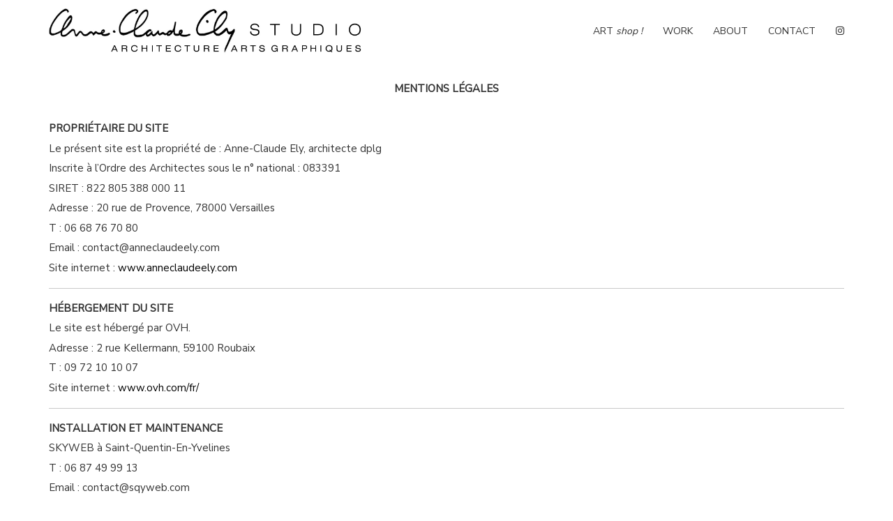

--- FILE ---
content_type: text/html; charset=UTF-8
request_url: https://www.anneclaudeely.com/mentions-legales/
body_size: 13583
content:
<!DOCTYPE html>

<html class="no-js" lang="fr-FR">
<head>
    <meta charset="UTF-8">
    <meta name="viewport" content="width=device-width, initial-scale=1.0">

	<link rel="preconnect" href="https://fonts.googleapis.com">
<link rel="preconnect" href="https://fonts.gstatic.com" crossorigin>
<link rel="preload" href="https://fonts.gstatic.com/s/nunitosans/v8/pe0qMImSLYBIv1o4X1M8cce9I9tAcVwo.woff2" as="font" type="font/woff2" crossorigin>
<meta name='robots' content='index, follow, max-image-preview:large, max-snippet:-1, max-video-preview:-1' />

	<!-- This site is optimized with the Yoast SEO plugin v20.6 - https://yoast.com/wordpress/plugins/seo/ -->
	<title>Mentions légales - Anne-Claude Ely</title>
	<link rel="canonical" href="https://www.anneclaudeely.com/mentions-legales/" />
	<meta property="og:locale" content="fr_FR" />
	<meta property="og:type" content="article" />
	<meta property="og:title" content="Mentions légales - Anne-Claude Ely" />
	<meta property="og:description" content="MENTIONS LÉGALES   PROPRIÉTAIRE DU SITE Le présent site est la propriété de : Anne-Claude Ely, architecte dplg Inscrite à l’Ordre des Architectes sous le n° national : 083391 SIRET : 822 805 388 000 11 Adresse : 20 rue de Provence, 78000 Versailles T : 06 68 76 70 80 Email : contact@anneclaudeely.com Site internet : www.anneclaudeely.com HÉBERGEMENT DU SITE Le site est hébergé&hellip;" />
	<meta property="og:url" content="https://www.anneclaudeely.com/mentions-legales/" />
	<meta property="og:site_name" content="Anne-Claude Ely" />
	<meta property="article:modified_time" content="2020-01-24T13:51:40+00:00" />
	<meta name="twitter:card" content="summary_large_image" />
	<meta name="twitter:label1" content="Durée de lecture estimée" />
	<meta name="twitter:data1" content="3 minutes" />
	<script type="application/ld+json" class="yoast-schema-graph">{"@context":"https://schema.org","@graph":[{"@type":"WebPage","@id":"https://www.anneclaudeely.com/mentions-legales/","url":"https://www.anneclaudeely.com/mentions-legales/","name":"Mentions légales - Anne-Claude Ely","isPartOf":{"@id":"https://www.anneclaudeely.com/#website"},"datePublished":"2016-07-27T11:56:17+00:00","dateModified":"2020-01-24T13:51:40+00:00","breadcrumb":{"@id":"https://www.anneclaudeely.com/mentions-legales/#breadcrumb"},"inLanguage":"fr-FR","potentialAction":[{"@type":"ReadAction","target":["https://www.anneclaudeely.com/mentions-legales/"]}]},{"@type":"BreadcrumbList","@id":"https://www.anneclaudeely.com/mentions-legales/#breadcrumb","itemListElement":[{"@type":"ListItem","position":1,"name":"Accueil","item":"https://www.anneclaudeely.com/"},{"@type":"ListItem","position":2,"name":"Mentions légales"}]},{"@type":"WebSite","@id":"https://www.anneclaudeely.com/#website","url":"https://www.anneclaudeely.com/","name":"Anne-Claude Ely","description":"Architecte Versailles","publisher":{"@id":"https://www.anneclaudeely.com/#organization"},"potentialAction":[{"@type":"SearchAction","target":{"@type":"EntryPoint","urlTemplate":"https://www.anneclaudeely.com/?s={search_term_string}"},"query-input":"required name=search_term_string"}],"inLanguage":"fr-FR"},{"@type":"Organization","@id":"https://www.anneclaudeely.com/#organization","name":"Anne-Claude Ely","url":"https://www.anneclaudeely.com/","logo":{"@type":"ImageObject","inLanguage":"fr-FR","@id":"https://www.anneclaudeely.com/#/schema/logo/image/","url":"https://www.anneclaudeely.com/wp-content/uploads/2019/11/logo.jpg","contentUrl":"https://www.anneclaudeely.com/wp-content/uploads/2019/11/logo.jpg","width":830,"height":184,"caption":"Anne-Claude Ely"},"image":{"@id":"https://www.anneclaudeely.com/#/schema/logo/image/"},"sameAs":["https://www.instagram.com/anneclaude_ely/"]}]}</script>
	<!-- / Yoast SEO plugin. -->


<link rel='dns-prefetch' href='//fonts.googleapis.com' />
<link rel="alternate" type="application/rss+xml" title="Anne-Claude Ely &raquo; Flux" href="https://www.anneclaudeely.com/feed/" />
<link rel="alternate" type="application/rss+xml" title="Anne-Claude Ely &raquo; Flux des commentaires" href="https://www.anneclaudeely.com/comments/feed/" />
<script type="text/javascript">
window._wpemojiSettings = {"baseUrl":"https:\/\/s.w.org\/images\/core\/emoji\/14.0.0\/72x72\/","ext":".png","svgUrl":"https:\/\/s.w.org\/images\/core\/emoji\/14.0.0\/svg\/","svgExt":".svg","source":{"concatemoji":"https:\/\/www.anneclaudeely.com\/wp-includes\/js\/wp-emoji-release.min.js?ver=6.2.3"}};
/*! This file is auto-generated */
!function(e,a,t){var n,r,o,i=a.createElement("canvas"),p=i.getContext&&i.getContext("2d");function s(e,t){p.clearRect(0,0,i.width,i.height),p.fillText(e,0,0);e=i.toDataURL();return p.clearRect(0,0,i.width,i.height),p.fillText(t,0,0),e===i.toDataURL()}function c(e){var t=a.createElement("script");t.src=e,t.defer=t.type="text/javascript",a.getElementsByTagName("head")[0].appendChild(t)}for(o=Array("flag","emoji"),t.supports={everything:!0,everythingExceptFlag:!0},r=0;r<o.length;r++)t.supports[o[r]]=function(e){if(p&&p.fillText)switch(p.textBaseline="top",p.font="600 32px Arial",e){case"flag":return s("\ud83c\udff3\ufe0f\u200d\u26a7\ufe0f","\ud83c\udff3\ufe0f\u200b\u26a7\ufe0f")?!1:!s("\ud83c\uddfa\ud83c\uddf3","\ud83c\uddfa\u200b\ud83c\uddf3")&&!s("\ud83c\udff4\udb40\udc67\udb40\udc62\udb40\udc65\udb40\udc6e\udb40\udc67\udb40\udc7f","\ud83c\udff4\u200b\udb40\udc67\u200b\udb40\udc62\u200b\udb40\udc65\u200b\udb40\udc6e\u200b\udb40\udc67\u200b\udb40\udc7f");case"emoji":return!s("\ud83e\udef1\ud83c\udffb\u200d\ud83e\udef2\ud83c\udfff","\ud83e\udef1\ud83c\udffb\u200b\ud83e\udef2\ud83c\udfff")}return!1}(o[r]),t.supports.everything=t.supports.everything&&t.supports[o[r]],"flag"!==o[r]&&(t.supports.everythingExceptFlag=t.supports.everythingExceptFlag&&t.supports[o[r]]);t.supports.everythingExceptFlag=t.supports.everythingExceptFlag&&!t.supports.flag,t.DOMReady=!1,t.readyCallback=function(){t.DOMReady=!0},t.supports.everything||(n=function(){t.readyCallback()},a.addEventListener?(a.addEventListener("DOMContentLoaded",n,!1),e.addEventListener("load",n,!1)):(e.attachEvent("onload",n),a.attachEvent("onreadystatechange",function(){"complete"===a.readyState&&t.readyCallback()})),(e=t.source||{}).concatemoji?c(e.concatemoji):e.wpemoji&&e.twemoji&&(c(e.twemoji),c(e.wpemoji)))}(window,document,window._wpemojiSettings);
</script>
<style>
img.wp-smiley,
img.emoji {
	display: inline !important;
	border: none !important;
	box-shadow: none !important;
	height: 1em !important;
	width: 1em !important;
	margin: 0 0.07em !important;
	vertical-align: -0.1em !important;
	background: none !important;
	padding: 0 !important;
}
</style>
	<link rel='stylesheet' id='wp-block-library-css' href='https://www.anneclaudeely.com/wp-includes/css/dist/block-library/style.min.css?ver=6.2.3' media='all' />
<link rel='stylesheet' id='wc-blocks-vendors-style-css' href='https://www.anneclaudeely.com/wp-content/plugins/woocommerce/packages/woocommerce-blocks/build/wc-blocks-vendors-style.css?ver=9.8.5' media='all' />
<link rel='stylesheet' id='wc-blocks-style-css' href='https://www.anneclaudeely.com/wp-content/plugins/woocommerce/packages/woocommerce-blocks/build/wc-blocks-style.css?ver=9.8.5' media='all' />
<link rel='stylesheet' id='classic-theme-styles-css' href='https://www.anneclaudeely.com/wp-includes/css/classic-themes.min.css?ver=6.2.3' media='all' />
<style id='global-styles-inline-css'>
body{--wp--preset--color--black: #000000;--wp--preset--color--cyan-bluish-gray: #abb8c3;--wp--preset--color--white: #ffffff;--wp--preset--color--pale-pink: #f78da7;--wp--preset--color--vivid-red: #cf2e2e;--wp--preset--color--luminous-vivid-orange: #ff6900;--wp--preset--color--luminous-vivid-amber: #fcb900;--wp--preset--color--light-green-cyan: #7bdcb5;--wp--preset--color--vivid-green-cyan: #00d084;--wp--preset--color--pale-cyan-blue: #8ed1fc;--wp--preset--color--vivid-cyan-blue: #0693e3;--wp--preset--color--vivid-purple: #9b51e0;--wp--preset--gradient--vivid-cyan-blue-to-vivid-purple: linear-gradient(135deg,rgba(6,147,227,1) 0%,rgb(155,81,224) 100%);--wp--preset--gradient--light-green-cyan-to-vivid-green-cyan: linear-gradient(135deg,rgb(122,220,180) 0%,rgb(0,208,130) 100%);--wp--preset--gradient--luminous-vivid-amber-to-luminous-vivid-orange: linear-gradient(135deg,rgba(252,185,0,1) 0%,rgba(255,105,0,1) 100%);--wp--preset--gradient--luminous-vivid-orange-to-vivid-red: linear-gradient(135deg,rgba(255,105,0,1) 0%,rgb(207,46,46) 100%);--wp--preset--gradient--very-light-gray-to-cyan-bluish-gray: linear-gradient(135deg,rgb(238,238,238) 0%,rgb(169,184,195) 100%);--wp--preset--gradient--cool-to-warm-spectrum: linear-gradient(135deg,rgb(74,234,220) 0%,rgb(151,120,209) 20%,rgb(207,42,186) 40%,rgb(238,44,130) 60%,rgb(251,105,98) 80%,rgb(254,248,76) 100%);--wp--preset--gradient--blush-light-purple: linear-gradient(135deg,rgb(255,206,236) 0%,rgb(152,150,240) 100%);--wp--preset--gradient--blush-bordeaux: linear-gradient(135deg,rgb(254,205,165) 0%,rgb(254,45,45) 50%,rgb(107,0,62) 100%);--wp--preset--gradient--luminous-dusk: linear-gradient(135deg,rgb(255,203,112) 0%,rgb(199,81,192) 50%,rgb(65,88,208) 100%);--wp--preset--gradient--pale-ocean: linear-gradient(135deg,rgb(255,245,203) 0%,rgb(182,227,212) 50%,rgb(51,167,181) 100%);--wp--preset--gradient--electric-grass: linear-gradient(135deg,rgb(202,248,128) 0%,rgb(113,206,126) 100%);--wp--preset--gradient--midnight: linear-gradient(135deg,rgb(2,3,129) 0%,rgb(40,116,252) 100%);--wp--preset--duotone--dark-grayscale: url('#wp-duotone-dark-grayscale');--wp--preset--duotone--grayscale: url('#wp-duotone-grayscale');--wp--preset--duotone--purple-yellow: url('#wp-duotone-purple-yellow');--wp--preset--duotone--blue-red: url('#wp-duotone-blue-red');--wp--preset--duotone--midnight: url('#wp-duotone-midnight');--wp--preset--duotone--magenta-yellow: url('#wp-duotone-magenta-yellow');--wp--preset--duotone--purple-green: url('#wp-duotone-purple-green');--wp--preset--duotone--blue-orange: url('#wp-duotone-blue-orange');--wp--preset--font-size--small: 13px;--wp--preset--font-size--medium: 20px;--wp--preset--font-size--large: 36px;--wp--preset--font-size--x-large: 42px;--wp--preset--spacing--20: 0.44rem;--wp--preset--spacing--30: 0.67rem;--wp--preset--spacing--40: 1rem;--wp--preset--spacing--50: 1.5rem;--wp--preset--spacing--60: 2.25rem;--wp--preset--spacing--70: 3.38rem;--wp--preset--spacing--80: 5.06rem;--wp--preset--shadow--natural: 6px 6px 9px rgba(0, 0, 0, 0.2);--wp--preset--shadow--deep: 12px 12px 50px rgba(0, 0, 0, 0.4);--wp--preset--shadow--sharp: 6px 6px 0px rgba(0, 0, 0, 0.2);--wp--preset--shadow--outlined: 6px 6px 0px -3px rgba(255, 255, 255, 1), 6px 6px rgba(0, 0, 0, 1);--wp--preset--shadow--crisp: 6px 6px 0px rgba(0, 0, 0, 1);}:where(.is-layout-flex){gap: 0.5em;}body .is-layout-flow > .alignleft{float: left;margin-inline-start: 0;margin-inline-end: 2em;}body .is-layout-flow > .alignright{float: right;margin-inline-start: 2em;margin-inline-end: 0;}body .is-layout-flow > .aligncenter{margin-left: auto !important;margin-right: auto !important;}body .is-layout-constrained > .alignleft{float: left;margin-inline-start: 0;margin-inline-end: 2em;}body .is-layout-constrained > .alignright{float: right;margin-inline-start: 2em;margin-inline-end: 0;}body .is-layout-constrained > .aligncenter{margin-left: auto !important;margin-right: auto !important;}body .is-layout-constrained > :where(:not(.alignleft):not(.alignright):not(.alignfull)){max-width: var(--wp--style--global--content-size);margin-left: auto !important;margin-right: auto !important;}body .is-layout-constrained > .alignwide{max-width: var(--wp--style--global--wide-size);}body .is-layout-flex{display: flex;}body .is-layout-flex{flex-wrap: wrap;align-items: center;}body .is-layout-flex > *{margin: 0;}:where(.wp-block-columns.is-layout-flex){gap: 2em;}.has-black-color{color: var(--wp--preset--color--black) !important;}.has-cyan-bluish-gray-color{color: var(--wp--preset--color--cyan-bluish-gray) !important;}.has-white-color{color: var(--wp--preset--color--white) !important;}.has-pale-pink-color{color: var(--wp--preset--color--pale-pink) !important;}.has-vivid-red-color{color: var(--wp--preset--color--vivid-red) !important;}.has-luminous-vivid-orange-color{color: var(--wp--preset--color--luminous-vivid-orange) !important;}.has-luminous-vivid-amber-color{color: var(--wp--preset--color--luminous-vivid-amber) !important;}.has-light-green-cyan-color{color: var(--wp--preset--color--light-green-cyan) !important;}.has-vivid-green-cyan-color{color: var(--wp--preset--color--vivid-green-cyan) !important;}.has-pale-cyan-blue-color{color: var(--wp--preset--color--pale-cyan-blue) !important;}.has-vivid-cyan-blue-color{color: var(--wp--preset--color--vivid-cyan-blue) !important;}.has-vivid-purple-color{color: var(--wp--preset--color--vivid-purple) !important;}.has-black-background-color{background-color: var(--wp--preset--color--black) !important;}.has-cyan-bluish-gray-background-color{background-color: var(--wp--preset--color--cyan-bluish-gray) !important;}.has-white-background-color{background-color: var(--wp--preset--color--white) !important;}.has-pale-pink-background-color{background-color: var(--wp--preset--color--pale-pink) !important;}.has-vivid-red-background-color{background-color: var(--wp--preset--color--vivid-red) !important;}.has-luminous-vivid-orange-background-color{background-color: var(--wp--preset--color--luminous-vivid-orange) !important;}.has-luminous-vivid-amber-background-color{background-color: var(--wp--preset--color--luminous-vivid-amber) !important;}.has-light-green-cyan-background-color{background-color: var(--wp--preset--color--light-green-cyan) !important;}.has-vivid-green-cyan-background-color{background-color: var(--wp--preset--color--vivid-green-cyan) !important;}.has-pale-cyan-blue-background-color{background-color: var(--wp--preset--color--pale-cyan-blue) !important;}.has-vivid-cyan-blue-background-color{background-color: var(--wp--preset--color--vivid-cyan-blue) !important;}.has-vivid-purple-background-color{background-color: var(--wp--preset--color--vivid-purple) !important;}.has-black-border-color{border-color: var(--wp--preset--color--black) !important;}.has-cyan-bluish-gray-border-color{border-color: var(--wp--preset--color--cyan-bluish-gray) !important;}.has-white-border-color{border-color: var(--wp--preset--color--white) !important;}.has-pale-pink-border-color{border-color: var(--wp--preset--color--pale-pink) !important;}.has-vivid-red-border-color{border-color: var(--wp--preset--color--vivid-red) !important;}.has-luminous-vivid-orange-border-color{border-color: var(--wp--preset--color--luminous-vivid-orange) !important;}.has-luminous-vivid-amber-border-color{border-color: var(--wp--preset--color--luminous-vivid-amber) !important;}.has-light-green-cyan-border-color{border-color: var(--wp--preset--color--light-green-cyan) !important;}.has-vivid-green-cyan-border-color{border-color: var(--wp--preset--color--vivid-green-cyan) !important;}.has-pale-cyan-blue-border-color{border-color: var(--wp--preset--color--pale-cyan-blue) !important;}.has-vivid-cyan-blue-border-color{border-color: var(--wp--preset--color--vivid-cyan-blue) !important;}.has-vivid-purple-border-color{border-color: var(--wp--preset--color--vivid-purple) !important;}.has-vivid-cyan-blue-to-vivid-purple-gradient-background{background: var(--wp--preset--gradient--vivid-cyan-blue-to-vivid-purple) !important;}.has-light-green-cyan-to-vivid-green-cyan-gradient-background{background: var(--wp--preset--gradient--light-green-cyan-to-vivid-green-cyan) !important;}.has-luminous-vivid-amber-to-luminous-vivid-orange-gradient-background{background: var(--wp--preset--gradient--luminous-vivid-amber-to-luminous-vivid-orange) !important;}.has-luminous-vivid-orange-to-vivid-red-gradient-background{background: var(--wp--preset--gradient--luminous-vivid-orange-to-vivid-red) !important;}.has-very-light-gray-to-cyan-bluish-gray-gradient-background{background: var(--wp--preset--gradient--very-light-gray-to-cyan-bluish-gray) !important;}.has-cool-to-warm-spectrum-gradient-background{background: var(--wp--preset--gradient--cool-to-warm-spectrum) !important;}.has-blush-light-purple-gradient-background{background: var(--wp--preset--gradient--blush-light-purple) !important;}.has-blush-bordeaux-gradient-background{background: var(--wp--preset--gradient--blush-bordeaux) !important;}.has-luminous-dusk-gradient-background{background: var(--wp--preset--gradient--luminous-dusk) !important;}.has-pale-ocean-gradient-background{background: var(--wp--preset--gradient--pale-ocean) !important;}.has-electric-grass-gradient-background{background: var(--wp--preset--gradient--electric-grass) !important;}.has-midnight-gradient-background{background: var(--wp--preset--gradient--midnight) !important;}.has-small-font-size{font-size: var(--wp--preset--font-size--small) !important;}.has-medium-font-size{font-size: var(--wp--preset--font-size--medium) !important;}.has-large-font-size{font-size: var(--wp--preset--font-size--large) !important;}.has-x-large-font-size{font-size: var(--wp--preset--font-size--x-large) !important;}
.wp-block-navigation a:where(:not(.wp-element-button)){color: inherit;}
:where(.wp-block-columns.is-layout-flex){gap: 2em;}
.wp-block-pullquote{font-size: 1.5em;line-height: 1.6;}
</style>
<link rel='stylesheet' id='contact-form-7-css' href='https://www.anneclaudeely.com/wp-content/plugins/contact-form-7/includes/css/styles.css?ver=5.7.6' media='all' />
<link rel='stylesheet' id='ct.sizeguide.css-css' href='https://www.anneclaudeely.com/wp-content/plugins/ct-size-guide/assets/css/ct.sizeguide.css?ver=6.2.3' media='all' />
<link rel='stylesheet' id='ct.sizeguide.style.css-css' href='https://www.anneclaudeely.com/wp-content/plugins/ct-size-guide/assets/css/ct.sizeguide.style1.css?ver=6.2.3' media='all' />
<link rel='stylesheet' id='magnific.popup.css-css' href='https://www.anneclaudeely.com/wp-content/plugins/ct-size-guide/assets/css/magnific.popup.css?ver=6.2.3' media='all' />
<link rel='stylesheet' id='ct.sizeguide.icon.css-css' href='https://www.anneclaudeely.com/wp-content/plugins/ct-size-guide/assets/css/ct.sizeguide.icon.css?ver=6.2.3' media='all' />
<link rel='stylesheet' id='ct.sizeguide.fontawesome.css-css' href='https://www.anneclaudeely.com/wp-content/plugins/ct-size-guide/assets/css/font-awesome.min.css?ver=6.2.3' media='all' />
<link rel='stylesheet' id='ct.sizeguide.fontawesome.iconfield.css-css' href='https://www.anneclaudeely.com/wp-content/plugins/ct-size-guide/assets/css/fa-icon-field.css?ver=6.2.3' media='all' />
<style id='woocommerce-inline-inline-css'>
.woocommerce form .form-row .required { visibility: visible; }
</style>
<link rel='stylesheet' id='kalium-bootstrap-css-css' href='https://www.anneclaudeely.com/wp-content/themes/kalium/assets/css/bootstrap.min.css?ver=3.8.001' media='all' />
<link rel='stylesheet' id='kalium-theme-base-css-css' href='https://www.anneclaudeely.com/wp-content/themes/kalium/assets/css/base.min.css?ver=3.8.001' media='all' />
<link rel='stylesheet' id='kalium-theme-style-new-css-css' href='https://www.anneclaudeely.com/wp-content/themes/kalium/assets/css/new/style.min.css?ver=3.8.001' media='all' />
<link rel='stylesheet' id='kalium-theme-other-css-css' href='https://www.anneclaudeely.com/wp-content/themes/kalium/assets/css/other.min.css?ver=3.8.001' media='all' />
<link rel='stylesheet' id='kalium-theme-woocommerce-css-css' href='https://www.anneclaudeely.com/wp-content/themes/kalium/assets/css/woocommerce.min.css?ver=3.8.001' media='all' />
<link rel='stylesheet' id='kalium-css-loaders-css' href='https://www.anneclaudeely.com/wp-content/themes/kalium/assets/admin/css/css-loaders.css?ver=3.8.001' media='all' />
<link rel='stylesheet' id='kalium-style-css-css' href='https://www.anneclaudeely.com/wp-content/themes/kalium/style.css?ver=3.8.001' media='all' />
<link rel='stylesheet' id='custom-skin-css' href='https://www.anneclaudeely.com/wp-content/themes/kalium/assets/css/custom-skin.css?ver=5c275bbef387fc88301ef54b8e9bde4d' media='all' />
<link rel='stylesheet' id='typolab-nunito-sans-font-8-css' href='https://fonts.googleapis.com/css2?family=Nunito+Sans&#038;display=swap&#038;ver=3.8' media='all' />
<link rel='stylesheet' id='prdctfltr-css' href='https://www.anneclaudeely.com/wp-content/plugins/prdctfltr/includes/css/styles.css?ver=8.3.0' media='all' />
    <script type="text/javascript">
		var ajaxurl = ajaxurl || 'https://www.anneclaudeely.com/wp-admin/admin-ajax.php';
		    </script>
	
<style data-font-appearance-settings>h1, .h1, .section-title h1 {
	font-size: 16px;
}
h2, .h2, .single-post .post-comments--section-title h2, .section-title h2 {
	font-size: 16px;
	text-transform: uppercase;
}
h3, .h3, .section-title h3 {
	font-size: 16px;
}
h4, .h4, .section-title h4 {
	font-size: 15px;
}
h5, .h5 {
	font-size: 15px;
}
h6, .h6 {
	font-size: 15px;
}

.main-header.menu-type-standard-menu .standard-menu-container div.menu>ul>li>a, .main-header.menu-type-standard-menu .standard-menu-container ul.menu>li>a {
	font-size: 14px;
	text-transform: uppercase;
}
.main-header.menu-type-standard-menu .standard-menu-container div.menu>ul ul li a, .main-header.menu-type-standard-menu .standard-menu-container ul.menu ul li a {
	font-size: 14px;
	text-transform: uppercase;
}



























.site-footer .footer-widgets .widget h1, .site-footer .footer-widgets .widget h2, .site-footer .footer-widgets .widget h3 {
	font-size: 16px;
}
.site-footer .footer-widgets .widget .textwidget, .site-footer .footer-widgets .widget p {
	font-size: 14px;
}
.copyrights, .site-footer .footer-bottom-content a, .site-footer .footer-bottom-content p {
	font-size: 14px;
}</style>
<style data-custom-selectors>.font-8{font-family:"Nunito Sans";font-style:normal;font-weight:normal}h1, h2, h3, h4, h5, h6{font-family:"Nunito Sans";font-style:normal;font-weight:normal}body, p, .section-title p, .single-portfolio-holder .details .project-description p{font-family:"Nunito Sans";font-style:normal;font-weight:normal}.main-header.menu-type-standard-menu .standard-menu-container div.menu>ul>li>a, .main-header.menu-type-standard-menu .standard-menu-container ul.menu>li>a, .main-header.menu-type-standard-menu .standard-menu-container div.menu>ul ul li a, .main-header.menu-type-standard-menu .standard-menu-container ul.menu ul li a{font-family:"Nunito Sans";font-style:normal;font-weight:normal}.top-menu-container .top-menu ul li a, .top-menu div.menu>ul>li ul>li>a, .top-menu ul.menu>li ul>li>a, .top-menu-container .widget h3, .top-menu-container .widget, .top-menu-container .widget p, .top-menu-container .widget div{font-family:"Nunito Sans";font-style:normal;font-weight:normal}.portfolio-holder .thumb .hover-state .info h3, .portfolio-holder .item-box .info h3, .portfolio-holder .thumb .hover-state .info p, .portfolio-holder .item-box .info h3, .single-portfolio-holder .title h1, .single-portfolio-holder.portfolio-type-5 .portfolio-description-container .portfolio-description-showinfo h3, .single-portfolio-holder .section-title p, .portfolio-description-showinfo p, .single-portfolio-holder .details .project-description p, .gallery-item-description .post-formatting p, .single-portfolio-holder .details .services h3, .single-portfolio-holder .details .services ul li, .single-portfolio-holder .details .link{font-family:"Nunito Sans";font-style:normal;font-weight:normal}.sidebar-menu-wrapper .sidebar-menu-container .sidebar-main-menu div.menu>ul>li>a, .sidebar-menu-wrapper .sidebar-menu-container .sidebar-main-menu ul.menu>li>a, .sidebar-menu-wrapper .sidebar-menu-container .sidebar-main-menu div.menu>ul li ul li:hover>a, .sidebar-menu-wrapper .sidebar-menu-container .sidebar-main-menu ul.menu li ul li>a, .sidebar-menu-wrapper .sidebar-menu-container .sidebar-menu-widgets .widget .widget-title, .sidebar-menu-wrapper .widget, .sidebar-menu-wrapper .widget p, .sidebar-menu-wrapper .widget div{font-family:"Nunito Sans";font-style:normal;font-weight:normal}.woocommerce .product .item-info h3 a, .woocommerce .product .item-info .price ins, .woocommerce .product .item-info .price>.amount, .woocommerce .item-info h1, .woocommerce .single-product .summary .single_variation_wrap .single_variation>.price>.amount, .woocommerce .single-product .summary div[itemprop=offers]>.price>.amount, .woocommerce .product.catalog-layout-transparent-bg .item-info .product-terms a, .woocommerce .item-info p, .woocommerce .item-info .product_meta, .woocommerce .single-product .summary .variations .label label, .woocommerce .item-info .group_table .button, .woocommerce .item-info form.cart .button{font-family:"Nunito Sans";font-style:normal;font-weight:normal}.blog-posts .box-holder .post-info h2, .wpb_wrapper .lab-blog-posts .blog-post-entry .blog-post-content-container .blog-post-title, .single-blog-holder .blog-title h1, .blog-post-excerpt p, .post-info p, .blog-content-holder .post-content{font-family:"Nunito Sans";font-style:normal;font-weight:normal}</style><script type='text/javascript' src='https://www.anneclaudeely.com/wp-includes/js/jquery/jquery.min.js?ver=3.6.4' id='jquery-core-js'></script>
<script type='text/javascript' src='https://www.anneclaudeely.com/wp-includes/js/jquery/jquery-migrate.min.js?ver=3.4.0' id='jquery-migrate-js'></script>
<script type='text/javascript' src='https://www.anneclaudeely.com/wp-content/plugins/ct-size-guide/assets/js/magnific.popup.js?ver=6.2.3' id='magnific.popup.js-js'></script>
<script type='text/javascript' src='https://www.anneclaudeely.com/wp-content/plugins/ct-size-guide/assets/js/ct.sg.front.js?ver=6.2.3' id='ct.sg.front.js-js'></script>
<script type='text/javascript' src='https://www.anneclaudeely.com/wp-content/plugins/woocommerce/assets/js/jquery-blockui/jquery.blockUI.min.js?ver=2.7.0-wc.7.6.1' id='jquery-blockui-js'></script>
<script type='text/javascript' id='wc-add-to-cart-js-extra'>
/* <![CDATA[ */
var wc_add_to_cart_params = {"ajax_url":"\/wp-admin\/admin-ajax.php","wc_ajax_url":"\/?wc-ajax=%%endpoint%%","i18n_view_cart":"Voir le panier","cart_url":"https:\/\/www.anneclaudeely.com\/cart\/","is_cart":"","cart_redirect_after_add":"yes"};
/* ]]> */
</script>
<script type='text/javascript' src='https://www.anneclaudeely.com/wp-content/plugins/woocommerce/assets/js/frontend/add-to-cart.min.js?ver=7.6.1' id='wc-add-to-cart-js'></script>
<script type='text/javascript' src='https://www.anneclaudeely.com/wp-content/plugins/js_composer/assets/js/vendors/woocommerce-add-to-cart.js?ver=6.10.0' id='vc_woocommerce-add-to-cart-js-js'></script>
<link rel="https://api.w.org/" href="https://www.anneclaudeely.com/wp-json/" /><link rel="alternate" type="application/json" href="https://www.anneclaudeely.com/wp-json/wp/v2/pages/618" /><link rel="EditURI" type="application/rsd+xml" title="RSD" href="https://www.anneclaudeely.com/xmlrpc.php?rsd" />
<link rel="wlwmanifest" type="application/wlwmanifest+xml" href="https://www.anneclaudeely.com/wp-includes/wlwmanifest.xml" />
<meta name="generator" content="WordPress 6.2.3" />
<meta name="generator" content="WooCommerce 7.6.1" />
<link rel='shortlink' href='https://www.anneclaudeely.com/?p=618' />
<link rel="alternate" type="application/json+oembed" href="https://www.anneclaudeely.com/wp-json/oembed/1.0/embed?url=https%3A%2F%2Fwww.anneclaudeely.com%2Fmentions-legales%2F" />
<link rel="alternate" type="text/xml+oembed" href="https://www.anneclaudeely.com/wp-json/oembed/1.0/embed?url=https%3A%2F%2Fwww.anneclaudeely.com%2Fmentions-legales%2F&#038;format=xml" />
<style id="theme-custom-css">.free-shipping {text-align: center;}footer.main-footer a {}footer.main-footer-inverted {}.main-footer.main-footer-inverted hr {}.footer-widgets .widget.widget_nav_menu {    margin-bottom: 0px;}.footer-widgets .widget ul li {    padding: 2px 0px;}.vc_separator.vc_sep_color_grey .vc_sep_line {border-color: #333;}.blog-sidebar.shop-sidebar.shop-sidebar-right {    padding-left: 20px;}.comment-form textarea {    background-image: linear-gradient(#DDD 1px, transparent 1px);}.labeled-input-row input {border-bottom-color: #DDD;}.menu-item {}.current_page_item {font-weight:bold;}.btn-accueil {width:100%;position:absolute;bottom : 10px;margin-bottom:0;}.shopex{font-style:italic;text-transform:lowercase !important;}.product-filter a {text-transform:uppercase !important;}.menu-bar {margin-left:0px;}.portfolio-title-holder {display:block;}.product-filter {    text-align: center;}.woocommerce .products-loop .products .product .item-info h3 a {    font-size: 16px;}.site-footer .footer-widgets {    margin-top: 40px;    margin-bottom: 0px;}.txt-accueil h2{font-size:16px;}.show-more .reveal-button {    min-width: 50px;}.banniere {min-height:500px;}.logo-and-menu-container {padding-right:15px;padding-left:15px;}h1, h2 {font-weight:bold;}.vc_custom_1574251214180 {    background-position: right !important;}.bleu, .woocommerce-Price-amount.amount {color:#1a909e;}.single_add_to_cart_button, .lab-contact-form .button, #place_order, .woocommerce-notice, .checkout-button, .coupon button {background-color:#1a909e !important;}.section-title {margin-bottom: 10px;}.single-portfolio-holder .portfolio-big-navigation a {font-size:40px;}.site-footer .footer-bottom-content {padding-top:15px;padding-bottom:80px;}#footer .container {background-color:#f4f4f4;}.show-more .reveal-button {    border-color: #f4f4f4;}#studio {background-position:top left !important;}@media (max-width:990px) {#studio {display:none;}}@media (max-width:767px) {#banniere {display:none;}}.portfolio-mosaique {max-width:40px;}.logo-and-menu-container {    padding-right: 0;    padding-left: 0;}.woocommerce div.single-product {    margin-top: 70px;}.single-portfolio-holder {    margin-top: 70px;}.wpb_single_image {margin-bottom:15px;}.single-portfolio-holder .title h1 {margin-top:0;}@media (max-width:767px) {#custom_html-3 {display:none;}}.wrapper a::after {    background-color:#1a909e;    background-color:#000;}.item-box .terms {display:none;}.product .stock {display:none;}input[type="checkbox"], input[type="radio"] {border: 1px solid #aaa;}@media screen and (min-width: 400px) and (max-width: 995px) {.header-logo.logo-image {    width: 400px !important;height:auto !important;}}@media screen and (max-width: 769px) { .header-logo.logo-image {width: 330px !important;height:auto !important;} }@media screen and (max-width: 405px) { .header-logo.logo-image {width: 300px !important;height:auto !important;} }@media screen and (max-width: 375px) { .header-logo.logo-image {width: 250px !important;height:auto !important;} }#footer {}</style><script>var mobile_menu_breakpoint = 768;</script><style data-appended-custom-css="true">@media screen and (min-width:769px) { .mobile-menu-wrapper,.mobile-menu-overlay,.header-block__item--mobile-menu-toggle {display: none;} }</style><style data-appended-custom-css="true">@media screen and (max-width:768px) { .header-block__item--standard-menu-container {display: none;} }</style>	<noscript><style>.woocommerce-product-gallery{ opacity: 1 !important; }</style></noscript>
	
<!-- BEGIN recaptcha, injected by plugin wp-recaptcha-integration  -->

<!-- END recaptcha -->
<meta name="generator" content="Powered by WPBakery Page Builder - drag and drop page builder for WordPress."/>
<meta name="generator" content="XforWooCommerce.com - Product Filter for WooCommerce"/><noscript><style> .wpb_animate_when_almost_visible { opacity: 1; }</style></noscript></head>
<body class="privacy-policy page-template-default page page-id-618 theme-kalium woocommerce-no-js wpb-js-composer js-comp-ver-6.10.0 vc_responsive">

<svg xmlns="http://www.w3.org/2000/svg" viewBox="0 0 0 0" width="0" height="0" focusable="false" role="none" style="visibility: hidden; position: absolute; left: -9999px; overflow: hidden;" ><defs><filter id="wp-duotone-dark-grayscale"><feColorMatrix color-interpolation-filters="sRGB" type="matrix" values=" .299 .587 .114 0 0 .299 .587 .114 0 0 .299 .587 .114 0 0 .299 .587 .114 0 0 " /><feComponentTransfer color-interpolation-filters="sRGB" ><feFuncR type="table" tableValues="0 0.49803921568627" /><feFuncG type="table" tableValues="0 0.49803921568627" /><feFuncB type="table" tableValues="0 0.49803921568627" /><feFuncA type="table" tableValues="1 1" /></feComponentTransfer><feComposite in2="SourceGraphic" operator="in" /></filter></defs></svg><svg xmlns="http://www.w3.org/2000/svg" viewBox="0 0 0 0" width="0" height="0" focusable="false" role="none" style="visibility: hidden; position: absolute; left: -9999px; overflow: hidden;" ><defs><filter id="wp-duotone-grayscale"><feColorMatrix color-interpolation-filters="sRGB" type="matrix" values=" .299 .587 .114 0 0 .299 .587 .114 0 0 .299 .587 .114 0 0 .299 .587 .114 0 0 " /><feComponentTransfer color-interpolation-filters="sRGB" ><feFuncR type="table" tableValues="0 1" /><feFuncG type="table" tableValues="0 1" /><feFuncB type="table" tableValues="0 1" /><feFuncA type="table" tableValues="1 1" /></feComponentTransfer><feComposite in2="SourceGraphic" operator="in" /></filter></defs></svg><svg xmlns="http://www.w3.org/2000/svg" viewBox="0 0 0 0" width="0" height="0" focusable="false" role="none" style="visibility: hidden; position: absolute; left: -9999px; overflow: hidden;" ><defs><filter id="wp-duotone-purple-yellow"><feColorMatrix color-interpolation-filters="sRGB" type="matrix" values=" .299 .587 .114 0 0 .299 .587 .114 0 0 .299 .587 .114 0 0 .299 .587 .114 0 0 " /><feComponentTransfer color-interpolation-filters="sRGB" ><feFuncR type="table" tableValues="0.54901960784314 0.98823529411765" /><feFuncG type="table" tableValues="0 1" /><feFuncB type="table" tableValues="0.71764705882353 0.25490196078431" /><feFuncA type="table" tableValues="1 1" /></feComponentTransfer><feComposite in2="SourceGraphic" operator="in" /></filter></defs></svg><svg xmlns="http://www.w3.org/2000/svg" viewBox="0 0 0 0" width="0" height="0" focusable="false" role="none" style="visibility: hidden; position: absolute; left: -9999px; overflow: hidden;" ><defs><filter id="wp-duotone-blue-red"><feColorMatrix color-interpolation-filters="sRGB" type="matrix" values=" .299 .587 .114 0 0 .299 .587 .114 0 0 .299 .587 .114 0 0 .299 .587 .114 0 0 " /><feComponentTransfer color-interpolation-filters="sRGB" ><feFuncR type="table" tableValues="0 1" /><feFuncG type="table" tableValues="0 0.27843137254902" /><feFuncB type="table" tableValues="0.5921568627451 0.27843137254902" /><feFuncA type="table" tableValues="1 1" /></feComponentTransfer><feComposite in2="SourceGraphic" operator="in" /></filter></defs></svg><svg xmlns="http://www.w3.org/2000/svg" viewBox="0 0 0 0" width="0" height="0" focusable="false" role="none" style="visibility: hidden; position: absolute; left: -9999px; overflow: hidden;" ><defs><filter id="wp-duotone-midnight"><feColorMatrix color-interpolation-filters="sRGB" type="matrix" values=" .299 .587 .114 0 0 .299 .587 .114 0 0 .299 .587 .114 0 0 .299 .587 .114 0 0 " /><feComponentTransfer color-interpolation-filters="sRGB" ><feFuncR type="table" tableValues="0 0" /><feFuncG type="table" tableValues="0 0.64705882352941" /><feFuncB type="table" tableValues="0 1" /><feFuncA type="table" tableValues="1 1" /></feComponentTransfer><feComposite in2="SourceGraphic" operator="in" /></filter></defs></svg><svg xmlns="http://www.w3.org/2000/svg" viewBox="0 0 0 0" width="0" height="0" focusable="false" role="none" style="visibility: hidden; position: absolute; left: -9999px; overflow: hidden;" ><defs><filter id="wp-duotone-magenta-yellow"><feColorMatrix color-interpolation-filters="sRGB" type="matrix" values=" .299 .587 .114 0 0 .299 .587 .114 0 0 .299 .587 .114 0 0 .299 .587 .114 0 0 " /><feComponentTransfer color-interpolation-filters="sRGB" ><feFuncR type="table" tableValues="0.78039215686275 1" /><feFuncG type="table" tableValues="0 0.94901960784314" /><feFuncB type="table" tableValues="0.35294117647059 0.47058823529412" /><feFuncA type="table" tableValues="1 1" /></feComponentTransfer><feComposite in2="SourceGraphic" operator="in" /></filter></defs></svg><svg xmlns="http://www.w3.org/2000/svg" viewBox="0 0 0 0" width="0" height="0" focusable="false" role="none" style="visibility: hidden; position: absolute; left: -9999px; overflow: hidden;" ><defs><filter id="wp-duotone-purple-green"><feColorMatrix color-interpolation-filters="sRGB" type="matrix" values=" .299 .587 .114 0 0 .299 .587 .114 0 0 .299 .587 .114 0 0 .299 .587 .114 0 0 " /><feComponentTransfer color-interpolation-filters="sRGB" ><feFuncR type="table" tableValues="0.65098039215686 0.40392156862745" /><feFuncG type="table" tableValues="0 1" /><feFuncB type="table" tableValues="0.44705882352941 0.4" /><feFuncA type="table" tableValues="1 1" /></feComponentTransfer><feComposite in2="SourceGraphic" operator="in" /></filter></defs></svg><svg xmlns="http://www.w3.org/2000/svg" viewBox="0 0 0 0" width="0" height="0" focusable="false" role="none" style="visibility: hidden; position: absolute; left: -9999px; overflow: hidden;" ><defs><filter id="wp-duotone-blue-orange"><feColorMatrix color-interpolation-filters="sRGB" type="matrix" values=" .299 .587 .114 0 0 .299 .587 .114 0 0 .299 .587 .114 0 0 .299 .587 .114 0 0 " /><feComponentTransfer color-interpolation-filters="sRGB" ><feFuncR type="table" tableValues="0.098039215686275 1" /><feFuncG type="table" tableValues="0 0.66274509803922" /><feFuncB type="table" tableValues="0.84705882352941 0.41960784313725" /><feFuncA type="table" tableValues="1 1" /></feComponentTransfer><feComposite in2="SourceGraphic" operator="in" /></filter></defs></svg><div class="mobile-menu-wrapper mobile-menu-slide">

    <div class="mobile-menu-container">

		<ul id="menu-menu-principal" class="menu"><li id="menu-item-837" class="menu-item menu-item-type-post_type menu-item-object-page menu-item-home menu-item-837"><a href="https://www.anneclaudeely.com/">Art <span class="shopex">shop !</span></a></li>
<li id="menu-item-892" class="menu-item menu-item-type-post_type menu-item-object-page menu-item-892"><a href="https://www.anneclaudeely.com/work/">Work</a></li>
<li id="menu-item-836" class="menu-item menu-item-type-post_type menu-item-object-page menu-item-836"><a href="https://www.anneclaudeely.com/about/">About</a></li>
<li id="menu-item-847" class="menu-item menu-item-type-post_type menu-item-object-page menu-item-847"><a href="https://www.anneclaudeely.com/contact/">Contact</a></li>
<li id="menu-item-2442" class="menu-item menu-item-type-custom menu-item-object-custom menu-item-2442"><a target="_blank" rel="noopener" href="https://www.instagram.com/anneclaude_ely/"><i class="fab fa-instagram"></i></a></li>
</ul>
		            <form role="search" method="get" class="search-form" action="https://www.anneclaudeely.com/">
                <input type="search" class="search-field" placeholder="Rechercher…" value="" name="s" id="search_mobile_inp"/>

                <label for="search_mobile_inp">
                    <i class="fa fa-search"></i>
                </label>

                <input type="submit" class="search-submit" value="Soumettre"/>
            </form>
		
		
		
    </div>

</div>

<div class="mobile-menu-overlay"></div>
<div class="wrapper" id="main-wrapper">

	<style data-appended-custom-css="true">.header-block, .site-header--static-header-type {padding-top: 10px;}</style><style data-appended-custom-css="true">.header-block, .site-header--static-header-type {padding-bottom: 0px;}</style><style data-appended-custom-css="true">.header-block, .site-header--static-header-type {background-color: #ffffff}</style><style data-appended-custom-css="true">.header-block {margin-bottom: 40px;}</style>    <header class="site-header main-header menu-type-standard-menu">

		<div class="header-block">

	
	<div class="header-block__row-container container">

		<div class="header-block__row header-block__row--main">
			        <div class="header-block__column header-block__logo header-block--auto-grow">
			<style data-appended-custom-css="true">.logo-image {width:450px;height:68px;}</style><style data-appended-custom-css="true">@media screen and (max-width: 768px) { .logo-image {width:230px;height:35px;} }</style>    <a href="https://www.anneclaudeely.com" class="header-logo logo-image">
		            <img src="https://www.anneclaudeely.com/wp-content/uploads/2019/11/LOGO-ELY-SIGNATURE-TEXTE.png" class="main-logo" width="450" height="68" alt="Anne Claude Ely"/>
		    </a>
        </div>
		        <div class="header-block__column header-block--content-right header-block--align-right">

            <div class="header-block__items-row">
				<div class="header-block__item header-block__item--type-menu-main-menu header-block__item--standard-menu-container"><div class="standard-menu-container menu-skin-dark"><nav class="nav-container-main-menu"><ul id="menu-menu-principal-1" class="menu"><li class="menu-item menu-item-type-post_type menu-item-object-page menu-item-home menu-item-837"><a href="https://www.anneclaudeely.com/"><span>Art <span class="shopex">shop !</span></span></a></li>
<li class="menu-item menu-item-type-post_type menu-item-object-page menu-item-892"><a href="https://www.anneclaudeely.com/work/"><span>Work</span></a></li>
<li class="menu-item menu-item-type-post_type menu-item-object-page menu-item-836"><a href="https://www.anneclaudeely.com/about/"><span>About</span></a></li>
<li class="menu-item menu-item-type-post_type menu-item-object-page menu-item-847"><a href="https://www.anneclaudeely.com/contact/"><span>Contact</span></a></li>
<li class="menu-item menu-item-type-custom menu-item-object-custom menu-item-2442"><a target="_blank" rel="noopener" href="https://www.instagram.com/anneclaude_ely/"><span><i class="fab fa-instagram"></i></span></a></li>
</ul></nav></div></div><div class="header-block__item header-block__item--type-menu-main-menu header-block__item--mobile-menu-toggle"><a href="#" class="toggle-bars menu-skin-dark" aria-label="Toggle navigation" data-action="mobile-menu">        <span class="toggle-bars__column">
            <span class="toggle-bars__bar-lines">
                <span class="toggle-bars__bar-line toggle-bars__bar-line--top"></span>
                <span class="toggle-bars__bar-line toggle-bars__bar-line--middle"></span>
                <span class="toggle-bars__bar-line toggle-bars__bar-line--bottom"></span>
            </span>
        </span>
		</a></div>            </div>

        </div>
				</div>

	</div>

	
</div>

    </header>

    <div class="container default-margin post-formatting">
		<p style="text-align: center;"><strong>MENTIONS LÉGALES</strong></p>
<p><strong> </strong></p>
<p><strong>PROPRI</strong><strong>ÉTAIRE DU SITE</strong></p>
<p>Le présent site est la propriété de : Anne-Claude Ely, architecte dplg</p>
<p>Inscrite à l’Ordre des Architectes sous le n° national : 083391</p>
<p>SIRET : 822 805 388 000 11</p>
<p>Adresse : 20 rue de Provence, 78000 Versailles</p>
<p>T : 06 68 76 70 80</p>
<p>Email : contact@anneclaudeely.com</p>
<p>Site internet : <a href="http://www.anneclaudeely.com/">www.anneclaudeely.com</a></p>
<hr />
<p><strong>HÉBERGEMENT DU SITE</strong></p>
<p>Le site est hébergé par OVH.</p>
<p>Adresse : 2 rue Kellermann, 59100 Roubaix</p>
<p>T : 09 72 10 10 07</p>
<p>Site internet : <a href="http://www.ovh.com/fr/">www.ovh.com/fr/</a></p>
<hr />
<p><strong>INSTALLATION ET MAINTENANCE </strong></p>
<p>SKYWEB à Saint-Quentin-En-Yvelines</p>
<p>T : 06 87 49 99 13</p>
<p>Email : contact@sqyweb.com</p>
<p>Site internet : <a href="http://www.sqyweb.com/">www.sqyweb.com</a></p>
<hr />
<p><strong>CR</strong><strong>ÉDITS</strong></p>
<p>Identité visuelle du site internet : Anne-Claude Ely</p>
<p>Textes : Anne-Claude Ely</p>
<p>Photographies, catégorie « Architecture &amp; Design » : Anne-Claude Ely</p>
<p>Photographies, catégorie « Art » : Anne-Claude Ely</p>
<p>Photographie portrait page « ABOUT » : Xavier Arnould</p>
<p>Imprimeurs sérigraphies artisanales : David Allart de l’atelier Strates / Tom Gorju et Romain Bernard de l’atelier Fwells</p>
<hr />
<p><strong>CONDITIONS GÉNERALES D’UTILISATION</strong></p>
<p>La navigation sur le site anneclaudeely.com implique l’acceptation pleine et entière des conditions générales d’utilisation par l’utilisateur décrites sur cette page « Mentions Légales ». Les conditions générales d’utilisation peuvent être modifiées ou complétées à tout moment. Les utilisateurs sont invités à les consulter régulièrement.</p>
<hr />
<p><strong>RAPPEL DROITS D’AUTEUR</strong></p>
<p>Le présent site constitue une œuvre de l’esprit au sens des dispositions des articles L111-1 et suivants du Code de la propriété intellectuelle et, à ce titre, bénéficie d’une protection et des droits réservés par la loi.</p>
<p>Toute reproduction ou représentation partielle ou totale du site à d’autres fins, sur un quelconque support, est interdite, sauf autorisation d’Anne-Claude Ely, en sa qualité d’auteur.</p>
<p>Conformément aux dispositions des articles L335-2 et suivants du Code de la propriété intellectuelle, toute édition non autorisée du site ou de l’un des éléments qu’il contient sera considérée comme constitutive d’une contrefaçon.</p>
<hr />
<p><strong>DONN</strong><strong>ÉES PERSONNELLES ET CONFIDENTIALITÉ </strong></p>
<p>La loi n°78-87 du 6 janvier 1978, la loi n° 2004-801 du 6 août 2004, l’article L.226-13 du Code pénal et la Directive Européenne du 24 octobre 1995 protègent les données personnelles en France.</p>
<p>Lors de l’utilisation du site <a href="http://www.anneclaudeely.com/">www.anneclaudeely.com</a> des informations peuvent être recueillies via des cookies : fichiers de petite taille qui permettent de connaître l’utilisation et les performances du site internet et d’en améliorer le fonctionnement (exemple : les pages le plus souvent consultées). Toutefois, l’utilisateur peut modifier les paramètres de son navigateur et décider d’accepter ou de rejeter les cookies. Pour en savoir plus sur les cookies en général et sur les paramétrages, contacter la CNIL (Commission Nationale de l’Information et des Libertés).</p>
<p>Les informations recueillies à partir des formulaires sont enregistrées pour répondre à la demande de l’utilisateur. Ce dernier dispose d’un droit d’accès, de rectification et d’opposition aux données le concernant, qu’il peut exercer en contactant le Studio à l’adresse Email suivante : contact@anneclaudeely.com.</p>
<hr />
<p><strong>LIMITATION DE RESPONSABILIT</strong><strong>É</strong></p>
<p>Les informations disponibles sur le site <a href="http://www.anneclaudeely.com/">www.anneclaudeely.com</a> ne sont pas exemptes d’omissions, d’erreurs, d’inexactitudes, de carences dans la mise à jour et ne sont pas exhaustives. De ce fait, l’utilisation des informations contenues sur le présent site internet relève de la seule responsabilité de l’utilisateur. Anne-Claude Ely ne pourra être tenue pour responsable de dommages directs et indirects liés à l&rsquo;utilisation du site <a href="http://www.anneclaudeely.com/">www.anneclaudeely.com</a>.</p>
<hr />
<p><!-- /wp:paragraph --></p>
    </div>
</div><!-- .wrapper -->
<footer id="footer" role="contentinfo" class="site-footer main-footer footer-bottom-horizontal">

	<div class="container">
	
	<div class="footer-widgets footer-collapsed-mobile">
		
				<a href="#" class="footer-collapse-link">
			<span>.</span>
			<span>.</span>
			<span>.</span>
		</a>
			
		<div class="footer--widgets widget-area widgets--columned-layout widgets--columns-3" role="complementary">
			
			<div id="media_image-2" class="widget widget_media_image"><img width="300" height="90" src="https://www.anneclaudeely.com/wp-content/uploads/2019/11/logo-footer-300x90.png" class="image wp-image-1006  attachment-medium size-medium" alt="sérigraphie Versailles" decoding="async" loading="lazy" style="max-width: 100%; height: auto;" srcset="https://www.anneclaudeely.com/wp-content/uploads/2019/11/logo-footer-300x90.png 300w, https://www.anneclaudeely.com/wp-content/uploads/2019/11/logo-footer-558x167.png 558w, https://www.anneclaudeely.com/wp-content/uploads/2019/11/logo-footer-290x87.png 290w, https://www.anneclaudeely.com/wp-content/uploads/2019/11/logo-footer.png 600w" sizes="(max-width: 300px) 100vw, 300px" /></div><div id="custom_html-3" class="widget_text widget widget_custom_html"><div class="textwidget custom-html-widget"></div></div><div id="text-3" class="widget widget_text">			<div class="textwidget"><p>Toutes reproductions des œuvres graphiques, images, photographies et vidéos exposées sur ce site sont interdites sans autorisation du Studio.</p>
<p>L&rsquo;ensemble des éléments présentés sur ce site est protégé et soumis à des droits d&rsquo;auteur.</p>
</div>
		</div>			
		</div>
	
	</div>
	
	<hr>
	
</div>
	
        <div class="footer-bottom">

            <div class="container">

                <div class="footer-bottom-content">

					
                        <div class="footer-content-right">
							<a href="https://www.anneclaudeely.com/cart/">Mon panier</a> | <a href="https://www.anneclaudeely.com/my-account/orders/">Mes commandes</a> | 
<a href="https://www.anneclaudeely.com/mentions-legales/">Mentions légales</a> | <a href="https://www.anneclaudeely.com/cgv/">CGV</a> | <a href="https://www.sqyweb.com" target="_blank" rel="noopener">Powered by SQYWEB</a>                        </div>

					
					
                        <div class="footer-content-left">

                            <div class="copyrights site-info">
                                <p>© Anne-Claude Ely 2023</p>
                            </div>

                        </div>

					                </div>

            </div>

        </div>

	
</footer><style>.mfp-bg{background:#000000;}
					.ct_table_container .ct-table-hover{background: #999999; }
					.ct_table_container .ct-table-cursor{background: #2C72AD;
					 color: #FFFFFF; }
					</style><script type="application/ld+json">{"@context":"https:\/\/schema.org\/","@type":"Organization","name":"Anne-Claude Ely","url":"https:\/\/www.anneclaudeely.com","logo":"https:\/\/www.anneclaudeely.com\/wp-content\/uploads\/2019\/11\/LOGO-ELY-SIGNATURE-TEXTE.png"}</script>    <a href="#top" class="go-to-top position-bottom-right rounded" data-type="footer" data-val="footer">
        <i class="flaticon-bottom4"></i>
    </a>
	
<!-- BEGIN recaptcha, injected by plugin wp-recaptcha-integration  -->
<script type="text/javascript">
		var recaptcha_widgets={};
		function wp_recaptchaLoadCallback(){
			try {
				grecaptcha;
			} catch(err){
				return;
			}
			var e = document.querySelectorAll ? document.querySelectorAll('.g-recaptcha:not(.wpcf7-form-control)') : document.getElementsByClassName('g-recaptcha'),
				form_submits;

			for (var i=0;i<e.length;i++) {
				(function(el){
					var wid;
					// check if captcha element is unrendered
					if ( ! el.childNodes.length) {
						wid = grecaptcha.render(el,{
							'sitekey':'6Ld9Y8gUAAAAAF5pUbwfrlIWAYyIHx_ATXYiELN7',
							'theme':el.getAttribute('data-theme') || 'light'
						});
						el.setAttribute('data-widget-id',wid);
					} else {
						wid = el.getAttribute('data-widget-id');
						grecaptcha.reset(wid);
					}
				})(e[i]);
			}
		}

		// if jquery present re-render jquery/ajax loaded captcha elements
		if ( typeof jQuery !== 'undefined' )
			jQuery(document).ajaxComplete( function(evt,xhr,set){
				if( xhr.responseText && xhr.responseText.indexOf('6Ld9Y8gUAAAAAF5pUbwfrlIWAYyIHx_ATXYiELN7') !== -1)
					wp_recaptchaLoadCallback();
			} );

		</script><script src="https://www.google.com/recaptcha/api.js?onload=wp_recaptchaLoadCallback&#038;render=explicit" async defer></script>
<!-- END recaptcha -->
	<script type="text/javascript">
		(function () {
			var c = document.body.className;
			c = c.replace(/woocommerce-no-js/, 'woocommerce-js');
			document.body.className = c;
		})();
	</script>
	<link rel='stylesheet' id='kalium-fontawesome-css-css' href='https://www.anneclaudeely.com/wp-content/themes/kalium/assets/vendors/font-awesome/css/all.min.css?ver=3.8.001' media='all' />
<script type='text/javascript' src='https://www.anneclaudeely.com/wp-content/plugins/contact-form-7/includes/swv/js/index.js?ver=5.7.6' id='swv-js'></script>
<script type='text/javascript' id='contact-form-7-js-extra'>
/* <![CDATA[ */
var wpcf7 = {"api":{"root":"https:\/\/www.anneclaudeely.com\/wp-json\/","namespace":"contact-form-7\/v1"},"cached":"1"};
/* ]]> */
</script>
<script type='text/javascript' src='https://www.anneclaudeely.com/wp-content/plugins/contact-form-7/includes/js/index.js?ver=5.7.6' id='contact-form-7-js'></script>
<script type='text/javascript' src='https://www.anneclaudeely.com/wp-content/plugins/woocommerce/assets/js/js-cookie/js.cookie.min.js?ver=2.1.4-wc.7.6.1' id='js-cookie-js'></script>
<script type='text/javascript' id='woocommerce-js-extra'>
/* <![CDATA[ */
var woocommerce_params = {"ajax_url":"\/wp-admin\/admin-ajax.php","wc_ajax_url":"\/?wc-ajax=%%endpoint%%"};
/* ]]> */
</script>
<script type='text/javascript' src='https://www.anneclaudeely.com/wp-content/plugins/woocommerce/assets/js/frontend/woocommerce.min.js?ver=7.6.1' id='woocommerce-js'></script>
<script type='text/javascript' id='wc-cart-fragments-js-extra'>
/* <![CDATA[ */
var wc_cart_fragments_params = {"ajax_url":"\/wp-admin\/admin-ajax.php","wc_ajax_url":"\/?wc-ajax=%%endpoint%%","cart_hash_key":"wc_cart_hash_b593e544ae730a8c0ea44a39fb60946d","fragment_name":"wc_fragments_b593e544ae730a8c0ea44a39fb60946d","request_timeout":"5000"};
/* ]]> */
</script>
<script type='text/javascript' src='https://www.anneclaudeely.com/wp-content/plugins/woocommerce/assets/js/frontend/cart-fragments.min.js?ver=7.6.1' id='wc-cart-fragments-js'></script>
<script type='text/javascript' src='https://www.google.com/recaptcha/api.js?render=6Ld9Y8gUAAAAAF5pUbwfrlIWAYyIHx_ATXYiELN7&#038;ver=3.0' id='google-recaptcha-js'></script>
<script type='text/javascript' src='https://www.anneclaudeely.com/wp-includes/js/dist/vendor/wp-polyfill-inert.min.js?ver=3.1.2' id='wp-polyfill-inert-js'></script>
<script type='text/javascript' src='https://www.anneclaudeely.com/wp-includes/js/dist/vendor/regenerator-runtime.min.js?ver=0.13.11' id='regenerator-runtime-js'></script>
<script type='text/javascript' src='https://www.anneclaudeely.com/wp-includes/js/dist/vendor/wp-polyfill.min.js?ver=3.15.0' id='wp-polyfill-js'></script>
<script type='text/javascript' id='wpcf7-recaptcha-js-extra'>
/* <![CDATA[ */
var wpcf7_recaptcha = {"sitekey":"6Ld9Y8gUAAAAAF5pUbwfrlIWAYyIHx_ATXYiELN7","actions":{"homepage":"homepage","contactform":"contactform"}};
/* ]]> */
</script>
<script type='text/javascript' src='https://www.anneclaudeely.com/wp-content/plugins/contact-form-7/modules/recaptcha/index.js?ver=5.7.6' id='wpcf7-recaptcha-js'></script>
<script type='text/javascript' src='https://www.anneclaudeely.com/wp-content/themes/kalium/assets/vendors/gsap/gsap.min.js?ver=3.8.001' id='kalium-gsap-js-js'></script>
<script type='text/javascript' src='https://www.anneclaudeely.com/wp-content/themes/kalium/assets/vendors/gsap/ScrollToPlugin.min.js?ver=3.8.001' id='kalium-gsap-scrollto-js-js'></script>
<script type='text/javascript' src='https://www.anneclaudeely.com/wp-content/themes/kalium/assets/vendors/scrollmagic/ScrollMagic.min.js?ver=3.8.001' id='kalium-scrollmagic-js-js'></script>
<script type='text/javascript' src='https://www.anneclaudeely.com/wp-content/themes/kalium/assets/vendors/scrollmagic/plugins/animation.gsap.min.js?ver=3.8.001' id='kalium-scrollmagic-gsap-js-js'></script>
<script type='text/javascript' id='kalium-main-js-js-before'>
var _k = _k || {}; _k.enqueueAssets = {"js":{"light-gallery":[{"src":"https:\/\/www.anneclaudeely.com\/wp-content\/themes\/kalium\/assets\/vendors\/light-gallery\/lightgallery-all.min.js"}],"videojs":[{"src":"https:\/\/www.anneclaudeely.com\/wp-content\/themes\/kalium\/assets\/vendors\/video-js\/video.min.js"}]},"css":{"light-gallery":[{"src":"https:\/\/www.anneclaudeely.com\/wp-content\/themes\/kalium\/assets\/vendors\/light-gallery\/css\/lightgallery.min.css"},{"src":"https:\/\/www.anneclaudeely.com\/wp-content\/themes\/kalium\/assets\/vendors\/light-gallery\/css\/lg-transitions.min.css"}],"videojs":[{"src":"https:\/\/www.anneclaudeely.com\/wp-content\/themes\/kalium\/assets\/vendors\/video-js\/video-js.min.css"}]}};
var _k = _k || {}; _k.require = function(e){var t=e instanceof Array?e:[e],r=function(e){var t,t;e.match(/\.js(\?.*)?$/)?(t=document.createElement("script")).src=e:((t=document.createElement("link")).rel="stylesheet",t.href=e);var r=!1,a=jQuery("[data-deploader]").each((function(t,a){e!=jQuery(a).attr("src")&&e!=jQuery(a).attr("href")||(r=!0)})).length;r||(t.setAttribute("data-deploader",a),jQuery("head").append(t))},a;return new Promise((function(e,a){var n=0,c=function(t){if(t&&t.length){var a=t.shift(),n=a.match(/\.js(\?.*)?$/)?"script":"text";jQuery.ajax({dataType:n,url:a,cache:!0}).success((function(){r(a)})).always((function(){a.length&&c(t)}))}else e()};c(t)}))};;
</script>
<script type='text/javascript' src='https://www.anneclaudeely.com/wp-content/themes/kalium/assets/js/main.min.js?ver=3.8.001' id='kalium-main-js-js'></script>

<!-- TET: 0.571328 / 3.8 -->
</body>
</html>
<!--
Performance optimized by W3 Total Cache. Learn more: https://www.boldgrid.com/w3-total-cache/

Mise en cache de page à l’aide de disk: enhanced 
Content Delivery Network via N/A

Served from: www.anneclaudeely.com @ 2023-11-21 04:58:37 by W3 Total Cache
-->

--- FILE ---
content_type: text/html; charset=utf-8
request_url: https://www.google.com/recaptcha/api2/anchor?ar=1&k=6Ld9Y8gUAAAAAF5pUbwfrlIWAYyIHx_ATXYiELN7&co=aHR0cHM6Ly93d3cuYW5uZWNsYXVkZWVseS5jb206NDQz&hl=en&v=PoyoqOPhxBO7pBk68S4YbpHZ&size=invisible&anchor-ms=20000&execute-ms=30000&cb=7vyirsacdf0r
body_size: 48572
content:
<!DOCTYPE HTML><html dir="ltr" lang="en"><head><meta http-equiv="Content-Type" content="text/html; charset=UTF-8">
<meta http-equiv="X-UA-Compatible" content="IE=edge">
<title>reCAPTCHA</title>
<style type="text/css">
/* cyrillic-ext */
@font-face {
  font-family: 'Roboto';
  font-style: normal;
  font-weight: 400;
  font-stretch: 100%;
  src: url(//fonts.gstatic.com/s/roboto/v48/KFO7CnqEu92Fr1ME7kSn66aGLdTylUAMa3GUBHMdazTgWw.woff2) format('woff2');
  unicode-range: U+0460-052F, U+1C80-1C8A, U+20B4, U+2DE0-2DFF, U+A640-A69F, U+FE2E-FE2F;
}
/* cyrillic */
@font-face {
  font-family: 'Roboto';
  font-style: normal;
  font-weight: 400;
  font-stretch: 100%;
  src: url(//fonts.gstatic.com/s/roboto/v48/KFO7CnqEu92Fr1ME7kSn66aGLdTylUAMa3iUBHMdazTgWw.woff2) format('woff2');
  unicode-range: U+0301, U+0400-045F, U+0490-0491, U+04B0-04B1, U+2116;
}
/* greek-ext */
@font-face {
  font-family: 'Roboto';
  font-style: normal;
  font-weight: 400;
  font-stretch: 100%;
  src: url(//fonts.gstatic.com/s/roboto/v48/KFO7CnqEu92Fr1ME7kSn66aGLdTylUAMa3CUBHMdazTgWw.woff2) format('woff2');
  unicode-range: U+1F00-1FFF;
}
/* greek */
@font-face {
  font-family: 'Roboto';
  font-style: normal;
  font-weight: 400;
  font-stretch: 100%;
  src: url(//fonts.gstatic.com/s/roboto/v48/KFO7CnqEu92Fr1ME7kSn66aGLdTylUAMa3-UBHMdazTgWw.woff2) format('woff2');
  unicode-range: U+0370-0377, U+037A-037F, U+0384-038A, U+038C, U+038E-03A1, U+03A3-03FF;
}
/* math */
@font-face {
  font-family: 'Roboto';
  font-style: normal;
  font-weight: 400;
  font-stretch: 100%;
  src: url(//fonts.gstatic.com/s/roboto/v48/KFO7CnqEu92Fr1ME7kSn66aGLdTylUAMawCUBHMdazTgWw.woff2) format('woff2');
  unicode-range: U+0302-0303, U+0305, U+0307-0308, U+0310, U+0312, U+0315, U+031A, U+0326-0327, U+032C, U+032F-0330, U+0332-0333, U+0338, U+033A, U+0346, U+034D, U+0391-03A1, U+03A3-03A9, U+03B1-03C9, U+03D1, U+03D5-03D6, U+03F0-03F1, U+03F4-03F5, U+2016-2017, U+2034-2038, U+203C, U+2040, U+2043, U+2047, U+2050, U+2057, U+205F, U+2070-2071, U+2074-208E, U+2090-209C, U+20D0-20DC, U+20E1, U+20E5-20EF, U+2100-2112, U+2114-2115, U+2117-2121, U+2123-214F, U+2190, U+2192, U+2194-21AE, U+21B0-21E5, U+21F1-21F2, U+21F4-2211, U+2213-2214, U+2216-22FF, U+2308-230B, U+2310, U+2319, U+231C-2321, U+2336-237A, U+237C, U+2395, U+239B-23B7, U+23D0, U+23DC-23E1, U+2474-2475, U+25AF, U+25B3, U+25B7, U+25BD, U+25C1, U+25CA, U+25CC, U+25FB, U+266D-266F, U+27C0-27FF, U+2900-2AFF, U+2B0E-2B11, U+2B30-2B4C, U+2BFE, U+3030, U+FF5B, U+FF5D, U+1D400-1D7FF, U+1EE00-1EEFF;
}
/* symbols */
@font-face {
  font-family: 'Roboto';
  font-style: normal;
  font-weight: 400;
  font-stretch: 100%;
  src: url(//fonts.gstatic.com/s/roboto/v48/KFO7CnqEu92Fr1ME7kSn66aGLdTylUAMaxKUBHMdazTgWw.woff2) format('woff2');
  unicode-range: U+0001-000C, U+000E-001F, U+007F-009F, U+20DD-20E0, U+20E2-20E4, U+2150-218F, U+2190, U+2192, U+2194-2199, U+21AF, U+21E6-21F0, U+21F3, U+2218-2219, U+2299, U+22C4-22C6, U+2300-243F, U+2440-244A, U+2460-24FF, U+25A0-27BF, U+2800-28FF, U+2921-2922, U+2981, U+29BF, U+29EB, U+2B00-2BFF, U+4DC0-4DFF, U+FFF9-FFFB, U+10140-1018E, U+10190-1019C, U+101A0, U+101D0-101FD, U+102E0-102FB, U+10E60-10E7E, U+1D2C0-1D2D3, U+1D2E0-1D37F, U+1F000-1F0FF, U+1F100-1F1AD, U+1F1E6-1F1FF, U+1F30D-1F30F, U+1F315, U+1F31C, U+1F31E, U+1F320-1F32C, U+1F336, U+1F378, U+1F37D, U+1F382, U+1F393-1F39F, U+1F3A7-1F3A8, U+1F3AC-1F3AF, U+1F3C2, U+1F3C4-1F3C6, U+1F3CA-1F3CE, U+1F3D4-1F3E0, U+1F3ED, U+1F3F1-1F3F3, U+1F3F5-1F3F7, U+1F408, U+1F415, U+1F41F, U+1F426, U+1F43F, U+1F441-1F442, U+1F444, U+1F446-1F449, U+1F44C-1F44E, U+1F453, U+1F46A, U+1F47D, U+1F4A3, U+1F4B0, U+1F4B3, U+1F4B9, U+1F4BB, U+1F4BF, U+1F4C8-1F4CB, U+1F4D6, U+1F4DA, U+1F4DF, U+1F4E3-1F4E6, U+1F4EA-1F4ED, U+1F4F7, U+1F4F9-1F4FB, U+1F4FD-1F4FE, U+1F503, U+1F507-1F50B, U+1F50D, U+1F512-1F513, U+1F53E-1F54A, U+1F54F-1F5FA, U+1F610, U+1F650-1F67F, U+1F687, U+1F68D, U+1F691, U+1F694, U+1F698, U+1F6AD, U+1F6B2, U+1F6B9-1F6BA, U+1F6BC, U+1F6C6-1F6CF, U+1F6D3-1F6D7, U+1F6E0-1F6EA, U+1F6F0-1F6F3, U+1F6F7-1F6FC, U+1F700-1F7FF, U+1F800-1F80B, U+1F810-1F847, U+1F850-1F859, U+1F860-1F887, U+1F890-1F8AD, U+1F8B0-1F8BB, U+1F8C0-1F8C1, U+1F900-1F90B, U+1F93B, U+1F946, U+1F984, U+1F996, U+1F9E9, U+1FA00-1FA6F, U+1FA70-1FA7C, U+1FA80-1FA89, U+1FA8F-1FAC6, U+1FACE-1FADC, U+1FADF-1FAE9, U+1FAF0-1FAF8, U+1FB00-1FBFF;
}
/* vietnamese */
@font-face {
  font-family: 'Roboto';
  font-style: normal;
  font-weight: 400;
  font-stretch: 100%;
  src: url(//fonts.gstatic.com/s/roboto/v48/KFO7CnqEu92Fr1ME7kSn66aGLdTylUAMa3OUBHMdazTgWw.woff2) format('woff2');
  unicode-range: U+0102-0103, U+0110-0111, U+0128-0129, U+0168-0169, U+01A0-01A1, U+01AF-01B0, U+0300-0301, U+0303-0304, U+0308-0309, U+0323, U+0329, U+1EA0-1EF9, U+20AB;
}
/* latin-ext */
@font-face {
  font-family: 'Roboto';
  font-style: normal;
  font-weight: 400;
  font-stretch: 100%;
  src: url(//fonts.gstatic.com/s/roboto/v48/KFO7CnqEu92Fr1ME7kSn66aGLdTylUAMa3KUBHMdazTgWw.woff2) format('woff2');
  unicode-range: U+0100-02BA, U+02BD-02C5, U+02C7-02CC, U+02CE-02D7, U+02DD-02FF, U+0304, U+0308, U+0329, U+1D00-1DBF, U+1E00-1E9F, U+1EF2-1EFF, U+2020, U+20A0-20AB, U+20AD-20C0, U+2113, U+2C60-2C7F, U+A720-A7FF;
}
/* latin */
@font-face {
  font-family: 'Roboto';
  font-style: normal;
  font-weight: 400;
  font-stretch: 100%;
  src: url(//fonts.gstatic.com/s/roboto/v48/KFO7CnqEu92Fr1ME7kSn66aGLdTylUAMa3yUBHMdazQ.woff2) format('woff2');
  unicode-range: U+0000-00FF, U+0131, U+0152-0153, U+02BB-02BC, U+02C6, U+02DA, U+02DC, U+0304, U+0308, U+0329, U+2000-206F, U+20AC, U+2122, U+2191, U+2193, U+2212, U+2215, U+FEFF, U+FFFD;
}
/* cyrillic-ext */
@font-face {
  font-family: 'Roboto';
  font-style: normal;
  font-weight: 500;
  font-stretch: 100%;
  src: url(//fonts.gstatic.com/s/roboto/v48/KFO7CnqEu92Fr1ME7kSn66aGLdTylUAMa3GUBHMdazTgWw.woff2) format('woff2');
  unicode-range: U+0460-052F, U+1C80-1C8A, U+20B4, U+2DE0-2DFF, U+A640-A69F, U+FE2E-FE2F;
}
/* cyrillic */
@font-face {
  font-family: 'Roboto';
  font-style: normal;
  font-weight: 500;
  font-stretch: 100%;
  src: url(//fonts.gstatic.com/s/roboto/v48/KFO7CnqEu92Fr1ME7kSn66aGLdTylUAMa3iUBHMdazTgWw.woff2) format('woff2');
  unicode-range: U+0301, U+0400-045F, U+0490-0491, U+04B0-04B1, U+2116;
}
/* greek-ext */
@font-face {
  font-family: 'Roboto';
  font-style: normal;
  font-weight: 500;
  font-stretch: 100%;
  src: url(//fonts.gstatic.com/s/roboto/v48/KFO7CnqEu92Fr1ME7kSn66aGLdTylUAMa3CUBHMdazTgWw.woff2) format('woff2');
  unicode-range: U+1F00-1FFF;
}
/* greek */
@font-face {
  font-family: 'Roboto';
  font-style: normal;
  font-weight: 500;
  font-stretch: 100%;
  src: url(//fonts.gstatic.com/s/roboto/v48/KFO7CnqEu92Fr1ME7kSn66aGLdTylUAMa3-UBHMdazTgWw.woff2) format('woff2');
  unicode-range: U+0370-0377, U+037A-037F, U+0384-038A, U+038C, U+038E-03A1, U+03A3-03FF;
}
/* math */
@font-face {
  font-family: 'Roboto';
  font-style: normal;
  font-weight: 500;
  font-stretch: 100%;
  src: url(//fonts.gstatic.com/s/roboto/v48/KFO7CnqEu92Fr1ME7kSn66aGLdTylUAMawCUBHMdazTgWw.woff2) format('woff2');
  unicode-range: U+0302-0303, U+0305, U+0307-0308, U+0310, U+0312, U+0315, U+031A, U+0326-0327, U+032C, U+032F-0330, U+0332-0333, U+0338, U+033A, U+0346, U+034D, U+0391-03A1, U+03A3-03A9, U+03B1-03C9, U+03D1, U+03D5-03D6, U+03F0-03F1, U+03F4-03F5, U+2016-2017, U+2034-2038, U+203C, U+2040, U+2043, U+2047, U+2050, U+2057, U+205F, U+2070-2071, U+2074-208E, U+2090-209C, U+20D0-20DC, U+20E1, U+20E5-20EF, U+2100-2112, U+2114-2115, U+2117-2121, U+2123-214F, U+2190, U+2192, U+2194-21AE, U+21B0-21E5, U+21F1-21F2, U+21F4-2211, U+2213-2214, U+2216-22FF, U+2308-230B, U+2310, U+2319, U+231C-2321, U+2336-237A, U+237C, U+2395, U+239B-23B7, U+23D0, U+23DC-23E1, U+2474-2475, U+25AF, U+25B3, U+25B7, U+25BD, U+25C1, U+25CA, U+25CC, U+25FB, U+266D-266F, U+27C0-27FF, U+2900-2AFF, U+2B0E-2B11, U+2B30-2B4C, U+2BFE, U+3030, U+FF5B, U+FF5D, U+1D400-1D7FF, U+1EE00-1EEFF;
}
/* symbols */
@font-face {
  font-family: 'Roboto';
  font-style: normal;
  font-weight: 500;
  font-stretch: 100%;
  src: url(//fonts.gstatic.com/s/roboto/v48/KFO7CnqEu92Fr1ME7kSn66aGLdTylUAMaxKUBHMdazTgWw.woff2) format('woff2');
  unicode-range: U+0001-000C, U+000E-001F, U+007F-009F, U+20DD-20E0, U+20E2-20E4, U+2150-218F, U+2190, U+2192, U+2194-2199, U+21AF, U+21E6-21F0, U+21F3, U+2218-2219, U+2299, U+22C4-22C6, U+2300-243F, U+2440-244A, U+2460-24FF, U+25A0-27BF, U+2800-28FF, U+2921-2922, U+2981, U+29BF, U+29EB, U+2B00-2BFF, U+4DC0-4DFF, U+FFF9-FFFB, U+10140-1018E, U+10190-1019C, U+101A0, U+101D0-101FD, U+102E0-102FB, U+10E60-10E7E, U+1D2C0-1D2D3, U+1D2E0-1D37F, U+1F000-1F0FF, U+1F100-1F1AD, U+1F1E6-1F1FF, U+1F30D-1F30F, U+1F315, U+1F31C, U+1F31E, U+1F320-1F32C, U+1F336, U+1F378, U+1F37D, U+1F382, U+1F393-1F39F, U+1F3A7-1F3A8, U+1F3AC-1F3AF, U+1F3C2, U+1F3C4-1F3C6, U+1F3CA-1F3CE, U+1F3D4-1F3E0, U+1F3ED, U+1F3F1-1F3F3, U+1F3F5-1F3F7, U+1F408, U+1F415, U+1F41F, U+1F426, U+1F43F, U+1F441-1F442, U+1F444, U+1F446-1F449, U+1F44C-1F44E, U+1F453, U+1F46A, U+1F47D, U+1F4A3, U+1F4B0, U+1F4B3, U+1F4B9, U+1F4BB, U+1F4BF, U+1F4C8-1F4CB, U+1F4D6, U+1F4DA, U+1F4DF, U+1F4E3-1F4E6, U+1F4EA-1F4ED, U+1F4F7, U+1F4F9-1F4FB, U+1F4FD-1F4FE, U+1F503, U+1F507-1F50B, U+1F50D, U+1F512-1F513, U+1F53E-1F54A, U+1F54F-1F5FA, U+1F610, U+1F650-1F67F, U+1F687, U+1F68D, U+1F691, U+1F694, U+1F698, U+1F6AD, U+1F6B2, U+1F6B9-1F6BA, U+1F6BC, U+1F6C6-1F6CF, U+1F6D3-1F6D7, U+1F6E0-1F6EA, U+1F6F0-1F6F3, U+1F6F7-1F6FC, U+1F700-1F7FF, U+1F800-1F80B, U+1F810-1F847, U+1F850-1F859, U+1F860-1F887, U+1F890-1F8AD, U+1F8B0-1F8BB, U+1F8C0-1F8C1, U+1F900-1F90B, U+1F93B, U+1F946, U+1F984, U+1F996, U+1F9E9, U+1FA00-1FA6F, U+1FA70-1FA7C, U+1FA80-1FA89, U+1FA8F-1FAC6, U+1FACE-1FADC, U+1FADF-1FAE9, U+1FAF0-1FAF8, U+1FB00-1FBFF;
}
/* vietnamese */
@font-face {
  font-family: 'Roboto';
  font-style: normal;
  font-weight: 500;
  font-stretch: 100%;
  src: url(//fonts.gstatic.com/s/roboto/v48/KFO7CnqEu92Fr1ME7kSn66aGLdTylUAMa3OUBHMdazTgWw.woff2) format('woff2');
  unicode-range: U+0102-0103, U+0110-0111, U+0128-0129, U+0168-0169, U+01A0-01A1, U+01AF-01B0, U+0300-0301, U+0303-0304, U+0308-0309, U+0323, U+0329, U+1EA0-1EF9, U+20AB;
}
/* latin-ext */
@font-face {
  font-family: 'Roboto';
  font-style: normal;
  font-weight: 500;
  font-stretch: 100%;
  src: url(//fonts.gstatic.com/s/roboto/v48/KFO7CnqEu92Fr1ME7kSn66aGLdTylUAMa3KUBHMdazTgWw.woff2) format('woff2');
  unicode-range: U+0100-02BA, U+02BD-02C5, U+02C7-02CC, U+02CE-02D7, U+02DD-02FF, U+0304, U+0308, U+0329, U+1D00-1DBF, U+1E00-1E9F, U+1EF2-1EFF, U+2020, U+20A0-20AB, U+20AD-20C0, U+2113, U+2C60-2C7F, U+A720-A7FF;
}
/* latin */
@font-face {
  font-family: 'Roboto';
  font-style: normal;
  font-weight: 500;
  font-stretch: 100%;
  src: url(//fonts.gstatic.com/s/roboto/v48/KFO7CnqEu92Fr1ME7kSn66aGLdTylUAMa3yUBHMdazQ.woff2) format('woff2');
  unicode-range: U+0000-00FF, U+0131, U+0152-0153, U+02BB-02BC, U+02C6, U+02DA, U+02DC, U+0304, U+0308, U+0329, U+2000-206F, U+20AC, U+2122, U+2191, U+2193, U+2212, U+2215, U+FEFF, U+FFFD;
}
/* cyrillic-ext */
@font-face {
  font-family: 'Roboto';
  font-style: normal;
  font-weight: 900;
  font-stretch: 100%;
  src: url(//fonts.gstatic.com/s/roboto/v48/KFO7CnqEu92Fr1ME7kSn66aGLdTylUAMa3GUBHMdazTgWw.woff2) format('woff2');
  unicode-range: U+0460-052F, U+1C80-1C8A, U+20B4, U+2DE0-2DFF, U+A640-A69F, U+FE2E-FE2F;
}
/* cyrillic */
@font-face {
  font-family: 'Roboto';
  font-style: normal;
  font-weight: 900;
  font-stretch: 100%;
  src: url(//fonts.gstatic.com/s/roboto/v48/KFO7CnqEu92Fr1ME7kSn66aGLdTylUAMa3iUBHMdazTgWw.woff2) format('woff2');
  unicode-range: U+0301, U+0400-045F, U+0490-0491, U+04B0-04B1, U+2116;
}
/* greek-ext */
@font-face {
  font-family: 'Roboto';
  font-style: normal;
  font-weight: 900;
  font-stretch: 100%;
  src: url(//fonts.gstatic.com/s/roboto/v48/KFO7CnqEu92Fr1ME7kSn66aGLdTylUAMa3CUBHMdazTgWw.woff2) format('woff2');
  unicode-range: U+1F00-1FFF;
}
/* greek */
@font-face {
  font-family: 'Roboto';
  font-style: normal;
  font-weight: 900;
  font-stretch: 100%;
  src: url(//fonts.gstatic.com/s/roboto/v48/KFO7CnqEu92Fr1ME7kSn66aGLdTylUAMa3-UBHMdazTgWw.woff2) format('woff2');
  unicode-range: U+0370-0377, U+037A-037F, U+0384-038A, U+038C, U+038E-03A1, U+03A3-03FF;
}
/* math */
@font-face {
  font-family: 'Roboto';
  font-style: normal;
  font-weight: 900;
  font-stretch: 100%;
  src: url(//fonts.gstatic.com/s/roboto/v48/KFO7CnqEu92Fr1ME7kSn66aGLdTylUAMawCUBHMdazTgWw.woff2) format('woff2');
  unicode-range: U+0302-0303, U+0305, U+0307-0308, U+0310, U+0312, U+0315, U+031A, U+0326-0327, U+032C, U+032F-0330, U+0332-0333, U+0338, U+033A, U+0346, U+034D, U+0391-03A1, U+03A3-03A9, U+03B1-03C9, U+03D1, U+03D5-03D6, U+03F0-03F1, U+03F4-03F5, U+2016-2017, U+2034-2038, U+203C, U+2040, U+2043, U+2047, U+2050, U+2057, U+205F, U+2070-2071, U+2074-208E, U+2090-209C, U+20D0-20DC, U+20E1, U+20E5-20EF, U+2100-2112, U+2114-2115, U+2117-2121, U+2123-214F, U+2190, U+2192, U+2194-21AE, U+21B0-21E5, U+21F1-21F2, U+21F4-2211, U+2213-2214, U+2216-22FF, U+2308-230B, U+2310, U+2319, U+231C-2321, U+2336-237A, U+237C, U+2395, U+239B-23B7, U+23D0, U+23DC-23E1, U+2474-2475, U+25AF, U+25B3, U+25B7, U+25BD, U+25C1, U+25CA, U+25CC, U+25FB, U+266D-266F, U+27C0-27FF, U+2900-2AFF, U+2B0E-2B11, U+2B30-2B4C, U+2BFE, U+3030, U+FF5B, U+FF5D, U+1D400-1D7FF, U+1EE00-1EEFF;
}
/* symbols */
@font-face {
  font-family: 'Roboto';
  font-style: normal;
  font-weight: 900;
  font-stretch: 100%;
  src: url(//fonts.gstatic.com/s/roboto/v48/KFO7CnqEu92Fr1ME7kSn66aGLdTylUAMaxKUBHMdazTgWw.woff2) format('woff2');
  unicode-range: U+0001-000C, U+000E-001F, U+007F-009F, U+20DD-20E0, U+20E2-20E4, U+2150-218F, U+2190, U+2192, U+2194-2199, U+21AF, U+21E6-21F0, U+21F3, U+2218-2219, U+2299, U+22C4-22C6, U+2300-243F, U+2440-244A, U+2460-24FF, U+25A0-27BF, U+2800-28FF, U+2921-2922, U+2981, U+29BF, U+29EB, U+2B00-2BFF, U+4DC0-4DFF, U+FFF9-FFFB, U+10140-1018E, U+10190-1019C, U+101A0, U+101D0-101FD, U+102E0-102FB, U+10E60-10E7E, U+1D2C0-1D2D3, U+1D2E0-1D37F, U+1F000-1F0FF, U+1F100-1F1AD, U+1F1E6-1F1FF, U+1F30D-1F30F, U+1F315, U+1F31C, U+1F31E, U+1F320-1F32C, U+1F336, U+1F378, U+1F37D, U+1F382, U+1F393-1F39F, U+1F3A7-1F3A8, U+1F3AC-1F3AF, U+1F3C2, U+1F3C4-1F3C6, U+1F3CA-1F3CE, U+1F3D4-1F3E0, U+1F3ED, U+1F3F1-1F3F3, U+1F3F5-1F3F7, U+1F408, U+1F415, U+1F41F, U+1F426, U+1F43F, U+1F441-1F442, U+1F444, U+1F446-1F449, U+1F44C-1F44E, U+1F453, U+1F46A, U+1F47D, U+1F4A3, U+1F4B0, U+1F4B3, U+1F4B9, U+1F4BB, U+1F4BF, U+1F4C8-1F4CB, U+1F4D6, U+1F4DA, U+1F4DF, U+1F4E3-1F4E6, U+1F4EA-1F4ED, U+1F4F7, U+1F4F9-1F4FB, U+1F4FD-1F4FE, U+1F503, U+1F507-1F50B, U+1F50D, U+1F512-1F513, U+1F53E-1F54A, U+1F54F-1F5FA, U+1F610, U+1F650-1F67F, U+1F687, U+1F68D, U+1F691, U+1F694, U+1F698, U+1F6AD, U+1F6B2, U+1F6B9-1F6BA, U+1F6BC, U+1F6C6-1F6CF, U+1F6D3-1F6D7, U+1F6E0-1F6EA, U+1F6F0-1F6F3, U+1F6F7-1F6FC, U+1F700-1F7FF, U+1F800-1F80B, U+1F810-1F847, U+1F850-1F859, U+1F860-1F887, U+1F890-1F8AD, U+1F8B0-1F8BB, U+1F8C0-1F8C1, U+1F900-1F90B, U+1F93B, U+1F946, U+1F984, U+1F996, U+1F9E9, U+1FA00-1FA6F, U+1FA70-1FA7C, U+1FA80-1FA89, U+1FA8F-1FAC6, U+1FACE-1FADC, U+1FADF-1FAE9, U+1FAF0-1FAF8, U+1FB00-1FBFF;
}
/* vietnamese */
@font-face {
  font-family: 'Roboto';
  font-style: normal;
  font-weight: 900;
  font-stretch: 100%;
  src: url(//fonts.gstatic.com/s/roboto/v48/KFO7CnqEu92Fr1ME7kSn66aGLdTylUAMa3OUBHMdazTgWw.woff2) format('woff2');
  unicode-range: U+0102-0103, U+0110-0111, U+0128-0129, U+0168-0169, U+01A0-01A1, U+01AF-01B0, U+0300-0301, U+0303-0304, U+0308-0309, U+0323, U+0329, U+1EA0-1EF9, U+20AB;
}
/* latin-ext */
@font-face {
  font-family: 'Roboto';
  font-style: normal;
  font-weight: 900;
  font-stretch: 100%;
  src: url(//fonts.gstatic.com/s/roboto/v48/KFO7CnqEu92Fr1ME7kSn66aGLdTylUAMa3KUBHMdazTgWw.woff2) format('woff2');
  unicode-range: U+0100-02BA, U+02BD-02C5, U+02C7-02CC, U+02CE-02D7, U+02DD-02FF, U+0304, U+0308, U+0329, U+1D00-1DBF, U+1E00-1E9F, U+1EF2-1EFF, U+2020, U+20A0-20AB, U+20AD-20C0, U+2113, U+2C60-2C7F, U+A720-A7FF;
}
/* latin */
@font-face {
  font-family: 'Roboto';
  font-style: normal;
  font-weight: 900;
  font-stretch: 100%;
  src: url(//fonts.gstatic.com/s/roboto/v48/KFO7CnqEu92Fr1ME7kSn66aGLdTylUAMa3yUBHMdazQ.woff2) format('woff2');
  unicode-range: U+0000-00FF, U+0131, U+0152-0153, U+02BB-02BC, U+02C6, U+02DA, U+02DC, U+0304, U+0308, U+0329, U+2000-206F, U+20AC, U+2122, U+2191, U+2193, U+2212, U+2215, U+FEFF, U+FFFD;
}

</style>
<link rel="stylesheet" type="text/css" href="https://www.gstatic.com/recaptcha/releases/PoyoqOPhxBO7pBk68S4YbpHZ/styles__ltr.css">
<script nonce="2gNEWC2DyhWH4XJ6OouHIQ" type="text/javascript">window['__recaptcha_api'] = 'https://www.google.com/recaptcha/api2/';</script>
<script type="text/javascript" src="https://www.gstatic.com/recaptcha/releases/PoyoqOPhxBO7pBk68S4YbpHZ/recaptcha__en.js" nonce="2gNEWC2DyhWH4XJ6OouHIQ">
      
    </script></head>
<body><div id="rc-anchor-alert" class="rc-anchor-alert"></div>
<input type="hidden" id="recaptcha-token" value="[base64]">
<script type="text/javascript" nonce="2gNEWC2DyhWH4XJ6OouHIQ">
      recaptcha.anchor.Main.init("[\x22ainput\x22,[\x22bgdata\x22,\x22\x22,\[base64]/[base64]/[base64]/[base64]/[base64]/UltsKytdPUU6KEU8MjA0OD9SW2wrK109RT4+NnwxOTI6KChFJjY0NTEyKT09NTUyOTYmJk0rMTxjLmxlbmd0aCYmKGMuY2hhckNvZGVBdChNKzEpJjY0NTEyKT09NTYzMjA/[base64]/[base64]/[base64]/[base64]/[base64]/[base64]/[base64]\x22,\[base64]\\u003d\\u003d\x22,\x22Zgliw6ZELmHCm8OrBcOHwqzDo8K6w5/Doxg4w5vCs8KawoILw6jCqSjCm8OIwrfCgMKDwqcdCyXCsE1YasOuUcKwaMKCNMOOXsO7w7tQEAXDhMKGbMOWeSt3A8Kbw7YLw63CksKawqcww6bDs8O7w7/DqHdsQxxgVDx1AS7Dl8Orw7DCrcO8UzxEACfCjsKGKk9Dw75ZeWJYw7QZeS9YC8K9w7/CogUJaMOmY8OxY8K2w6Nbw7PDrSpQw5vDpsOeccKWFcK0GcO/[base64]/wpARVHfDmcOmw5vCisOxw6QuXxVUwonDjkAqWUPCuT0qwrVPwqDDrHlQwrMgJR1Ew7cLwpTDhcKww7vDqTBmwps2CcKAw7E1BsKiwoTCpcKyacKbw74xWH4uw7DDtsOSZQ7Dj8Kdw6pIw6nDllwIwqFDRcK9wqLCmcKfOcKWIhvCgQVca07CgsKZH3rDiW3Dl8K6wq/DksOLw6IfbjjCkWHCmk4Hwq9FX8KZB8KqFV7Dv8KCwqgawqZGdFXCo23CmcK8Gx9oAQwHOk3ClMK/wo45w5rCpMKpwpwgDw0zP38sY8O1PsOCw515TMKww7kYwpdLw7nDiQnDqgrCgsKoR30sw6HCrzdYw5PDnsKDw5w3w4VBGMKMwog3BsKiw7IEw5rDucO2WMKew6/DpMOWSsKlDsK7W8ORHTfCugLDoiRBw5/Cki1WKn/CvcOGJ8Otw5VrwpQeaMOvwp7DjcKmaQ7Cpzd1w4rDiSnDkmQ+wrRUw4bCr08uTS4mw5HDpFVRwpLDksKOw4ICwoULw5DCk8KNRDQxBDLDm39yYsOHKMObbUrCnMOdeEp2w63DnsOPw7nCoGnDhcKJanQMwoFqwp3CvETDgcOGw4PCrsKewoLDvsK7wpRWdcKaOFJ/wpcqQGRhw6oqwq7CqMO3w5dzB8K8WsODDMKjKVfChUXDuwMtw7nCpsOzbi4uQmrDsxIgL2HCgMKYT2XDijnDlU/CqGoNw7lwbD/CmMODWcKNw5vCnsK1w5XCqV8/JMKRfSHDocKFw5/CjyHCpzrClsOyXsOXVcKNw7Fhwr/[base64]/[base64]/CiGxsE8Ofb8OyJsOwRMK7QkvDtB7DugnClU3DkyPDmMOWw7dLwqddwojChsKfw6jCi3I7wpAQAcK0wonDl8K1wpDDnxI/N8K2dcKpwqUWDRjChcOswr4SCcK4UMOpKUfDgcO4wrBYNxNSZynDmzvDiMKnZRrDtmIrw5XClmfCjE3Ds8KcUWnCuT3DsMOCSRVBw78vw4ZAYMObZQRPw4PCuiTCvMKMJgzDg37Cp2t9wp3DgxfCkMOxwqXCsyFCRMKkdMKmw7F2b8KEw5AdF8K/wpvCvR9Vcy0bIGjDrx5LwrYYe34vb10Uw6gsw7HDjzpvPcOMekXDqmfCtE7CtMK6YcKjw4dMWyE0w6YOBnYna8KhZUtyw4/DjgxQw692TcKtbAhxMMKQw4jDosODw4/DhsO5W8KLwoseYcOGw5nDhsOVw4nDhBw/BAHDtmV8wpfCtXnCshAywpYoAMOMwo/[base64]/DiVtKccKYw7omW8K2woILeFnDgMOhEgpUO8Kuw6rDiDvCljgXJ1F7w6bCp8O+WcOsw7pqwpNkwpAtw6lCW8KGw5bDmcOcAAbDpsOOwqnClMODMnXCjcKnworCknXDoT/Di8O8QTcFSMK7w5puw6zDgGXCm8OeB8KkeQ7DmFvDpMKQEcOpBmpSw4QzfsOvwpApNsOXLRQawq/CpcOkwqtbwoUaZUzDsXsawojDuMKtwrDDiMKLwodNPhbCkMK6BVsnwrPDosK0KTAML8Oowp3CokrDlsOfeHdbw6rCvMKeZsOZUWLDn8O/w6nDrcOiw4nDn2wlw6F/Xw5Vw7xLS1JtNlXDsMOBCkjChU/CgGnDjsO8B0/CkMKFPinCg2rCgWVoPcONwq/ChjDDu1AkGEDDqDvDssKBwr0/KWkXKMOpcsKWwpPCmsOKKQDDqkLDmMKoGcOQwpPDusK1VUbDtyfDrS98wp7Cq8OaXsOSfi5oUUvCk8KAZ8O4BcKZIXfCjsOTAsK1Ry3DmQrDqMOtOMKPwqYxwqvCssOJw7DCswNJJm/DiDE8wqzCtcK4Z8KqwonDo0vClsKAwrPDvsKsJ0rClMOgCW8Gw78KKH3Co8OJw43Dt8O7NkZ1w74BworDsHFOwp47eGvDkiRew4DDnwzCgjXDr8KiYgHCrsOvw6LDjcOCw44oYAYxw4M9EsOYY8OSK3rCmsKEw7TCmMK/E8KXwr18BsKZwpvCh8KWwqkyB8KBAsKAQ0DCjcOxwpMYwox1wpvDiXnCrsOiwrfDvBPDv8O3w5zDmMOEIsKiEkxkwqzDnhQHLcKrwpXCk8OawrfCqMODCsKpwoTDqMOhEsObwp3DvsK/wrbDrHZIAkgpw5zCvx3CkVghw6kGLRd8wq4JQsOCwq4zwqXDjsKeKcKIHmVaR3LCusOcBRpCSsKGwo0cDsOgw4vDtmQbfsO5P8O5w7/CiwHDiMOGwolpC8OCw43DoRNywojDq8OVwrk2MRNWbcOFKQ/Ci00uwrk9wrDCjSDCmxjDjsKNw6M0wpvDskTCicK/w5/CtWTDp8KSb8OSw6FVWTbCgcOxVRgGwp5kwovCoMKCw6TDtcOaQsKQwrwGTBLDh8OwV8KDf8OWUcOxwofCt3DChMK9w4vCvld4FHwcwrlgYQ/DiMKFLW8vNVpHwq57wq/CkMOwDgvCmMO4NFzDu8OUw6PCpl/CtsKcMMKYVsKYw7NXwqwNw7/DqD/CpC/[base64]/DvsKlw5gSFMKgwrzDssOgN8K2w7vDgRHDkBI/WsODwrBlw6QDKcKLwqsVP8OJw63DgSpMFDTCtyAFWSp9w57CqyLCpsKNw7PCpih9O8KpWyzCtlHDijDDhz7DoDfCmMO/w7DDgiwkwq4JLsKZwoTCu2/Cg8ObYcOCw6HCpC88dFTDoMOawq7DvlQKKXPDjsKMesK2w6x0worDv8KAXE/CuWfDvxjChcKLwrLDpHl6UcOEF8OxAcKfwpd1wrDCglTDjcOCw4wCJ8KZbcOHQ8KsR8Kgw4pHw7skwoFFecOawo/Ds8KBw5lowqLDlcOrw4diw44HwrU7wpHDjn9Kwpkaw6/DjMKNw5/CmGvCrlnCgwzDgTnDkMOBwobDisKpwodaZwAkAXRCZ1jCpz7Dj8Oaw6zCpMKEYMKgw7dAamfCunBxQSnDu04WR8OGK8KjBxbClz7DmyHCmHjDpxvCvMO3L1twwqLDosOMfGfDsMK9Q8Orwr9HwpnDrsOKwo/[base64]/CkRvDslnCo8O8w4hRcQZFwpXDm8KEEcO7AcK9wpTCh8OfYAhSJAbCsXrCrsKZccOOBMKNGVDDqMKLesOsWsKpKsO+w7/DowvDr3gvRMOawo/Col3DtS02wozDosO7w4LCjsK5bHzCtcKIw6QGw63CucKVw7DDrE/DjMK3wpfDuQDChcKSw7zCuVzDhcKxSj3CtcKVw4vDgGPDgAfDkyoxwq1VHMOMNMOLwpDCiD7Cs8OOwqpdacO+w6HDqsOJVjtpwr7Dky7ClMKGwpwqwrc/[base64]/[base64]/[base64]/CnGrClMK/[base64]/[base64]/CkztaUcKvSA/[base64]/[base64]/wpwsTsOGw4DChMKuRVclw59XXTHCmcOvwpkJwop/wqrCiUjCrMKcAjzDshFKecOaPR7DmyEwdMKTw5g3bUBIBcO6wqRdMcKZPMOjBSRfM1TCicOXSMOvQlHCpcOyDxbCsF/CpC4AwrPDr3cmEcOXw5jDoVY5LAttw4/DlcO8QTESJMKJNcKOw7zDvFDDgMOlaMOQwpZjwpTDtMK+w5TComnCnGLCpcOZw5vCo1DDpjTCqMK3w4oTw6dnwp1pVAohw5HDn8Kww7ICwrHDisKXBsOrwpdpH8Obw7gQPH/CtWRRw7ZYw5cDw78Qwq7CicOsCmjCrUHDhh3CuDzDhsKDwpfClcOKQsOze8OZO2Fjw4Mzw5LCokvDp8OsFMOUw6ZWw43DqCZVaWLClATCsiZkwp/DgDIaIDTDosOCTxxNw5lIScKDP0jCgzRoB8OCw4hpw6TDkMKxSSHDn8KNwpJXUcKecFTCrkE5wrh6wodvNWhbw6nDjsKmwo8NLHs8Gy/CocKqd8KqecOkw45JOz4Nwqolw7bCjGcCw7XCqcKWccOYKcKqEsKCElLCmzdfd3jCv8Kxwq9BQcOnwrHDssOiZjfCmH7Cl8O1DsKtwpUvwrTChMOmwqrCgsK/eMOvw6nCmEk3YMOLwqfCv8OHKk3DsEUnO8OqfHdMw6DDksORQX7Cvncrc8OFwqQiQG4wcSDDiMOnw6dbXcK+JH3CuXvDnsKYw41YwrwDwpvDuU/Dmk4xwprCt8KzwqNCLcKMTsOyBCvCqcKdPH8/woJlfn8WShXCpcK4wpYkbmFrKsKswqbCnnTDhcKlw6x/[base64]/w7TClcO2w58fwpjDv8O9aTpxw6NqTMOgfmB0woc8w6/Do1pBaUrChzHCpMKSw6VAX8O1wpwpw7QZw4fDmcKLEX9Cwr7CmWwIaMKpN8KkEMOSwprCgF8HbsKkwqjCucO+AW1Fw53DscKNw4FHbcODwpHCsTsqWXrDpjPCtsOsw7gIw6LDucK3wpLDmz7DkkvCqA/[base64]/[base64]/CoHMrEzlzQRTCk8OJw6AewrI8wpkfMcKLKsK4w44FwoIkQnnDvcObw7FBw6XCgTMrw4ECbcK3w6PDq8KKY8KIaFjDpMKSw4/DsCV4dmgvwpsTPMK6JMKwaDfCqMOLw4nDtsOzDcO5NgIpFVZlwoXCngslw6vDq3TCp1UowqHCkcKSw7/[base64]/CpsOOLGfCpsOqwoXCklLCsU8Bw4otwpPDrcKVZWZOBkHCvMOkwrzCocKeW8ORR8OZBcKmfcKoF8OPci7CkyVjFcKqwq7DucKMwpDCu2MUM8KMwoPDtMO6XEonwozDmcOjE3rCoXopUS/CnAIfZsOgZS3CqS40DlXCu8K3YirCjhwbwp5POsOeJsKHw77DvsOQw5wrwrLClxzDocK9wo3CsV0Nw7PCmMKowq0fwpZVAcOXw6AtKsO1am8WwqPCg8K3w6hpwpQ2wrbDjcKFQcOsScOgFsKgXcKFwoItaVPDsWjCssK+wp4HYcO9cMKSOHDDtMK0wpMBwqTCrh7Dp1/CpsOBw7F2w6AXHsKRwprDiMOSW8KNbsKzwoLDlWgnw7xqCi9ZwrQ0wpk3wrUpQCsSwq3ClgsReMOXwpxLw7/DnSPCnRUtU1XDh0nCusOMwr1twqHCgRfDrMODwr3DlMOjYyVDwp7ChMO+TsOcw7bDqgvCj3/CosOOw4zDtsKKbzvDoWHCnkrDg8KjBsOvTUVbY0gXwozDvTR5w7/DvsO0ScO2wpXDqhc/w4Nta8OkwrE+E29GDTXDuCfCm28wccOzw4MnRcO0wr9zazbCuDU7wpTDpMKMecKmVcKRdMOiwpnCn8K6w4B3wpBoQcOJcUDDp0dxw7DDuz/[base64]/CtHrCrQvDtSgNw6F0w5TCi1jCoxZNRsOCfQYBwrPCrsKWHmzCh2LCg8OywqMLwptKwqkmUg/DgTHCr8KNw7Ajwp4qd254w7QdJ8OPV8OybcOKwqN1w4bDrSUlw5rDs8KjRjjCm8KKw6IsworCi8KmW8OaRATCuQ3DkR/[base64]/IAtvZx7DocOnUcOnX1vCnsKNw7g2IwkiKcO8wo0+Pnotwp4YO8Kqw54pAiXCgEXCi8KCw7xgQ8KoMsOvwrjDt8KKwr9hSsKyf8OSPMKrw7EkAcKIE1kILsKaCg/Dl8K/[base64]/CjRc+fHPDin3Cm2UwZsOkw5PCi8K7Tj11wqUxwpZyw49wHTJIwottwpXCgB/CmsKPZ0o4CcOOERATwqMJV0QnBgYeaAQFMcKqScONbMOfBRzDpDzDoGplwrEPSBYtwrHDscKpw7bDkMKpJnHDugFgwr9Sw6p1fsKpfmTDtGwNbcOTBsKfw6/Dv8KGTG5IPcOcaWJ/w47DrWgxPjgNY1ZOQ2IYTMKSV8KgwpcOFcOuAsOSFMKrIMOOEcOYPMKqNMOdw51UwpsCTsO2w69rcCA7MmdjEcK7YRR3FElHwoXDmcOtw61bw5VEw6wQwpU9FA1mbVnDk8Kdw6QiSTnDocK5WsO9w4LDo8OFHcKmSkvCj1/Dqwt0wo3CtsOjKzLDlcOlOcKEwqoSwrfCqhcvwrRJLGsbwqbDt2zCs8OPAsOZw5PDm8OqwpnCrT/[base64]/CjznCrV1oeMK4w4/DtsKgw5FTKcK/XcKUwrsAw5/CjU5gacOXccOjSyw/w53Dj0VOw48bL8KEGMOSCFfDqG5+FsOGwoHCvTLCucOlesOQe1NsBmESw7wGIlvDnjg9w4TCkT/[base64]/ChxtVw793LWXDnMKdNzDDonnDv8KRMsKQw5BRw74WOsKuwq/Dv8OIBX7CjD4oOAXDj1x+woQlwoTDsmwiJlDCrkglIsKBUX5Bw7JQKjN+wrnDr8K3BElAwpV6woRqw4YzOMKte8KJw4LCpMKlwqjCr8OFw5Niwq3ChlJlwonDsQ/CucKkYTfCqnHDrsOtAMO0KQkgw4xOw6heOGHCowpnwr4+w4xbPV0jXsOiBcOIZMK7M8OAw6Ivw7TDgsOlK17CoSNOwqogE8K9w6jDsVlDc0jDvT/DpGhrw5LCqRQwR8O7ERTCu1/CgRRUYzfDhMKPw657dMOxDcO6wpc9wpEUwo0YKm1ywqnDrsK7wrDCiUYVwofDkW0UMDteJ8OXw4/CgnrCthMcwpXDt18nfkEoIcOLEDXCrMKVwp/[base64]/Cjk7Dg8OtwrA+woQUw5Q9KnXCsnJ3w68VVzvDq8O0OsOaXGLDpEpiY8Oxw4YzNmoaN8OOwpfCiispw5fCi8KGw4nDosOSHAd7WsKTwqLCnMOjdQnCtsONwq3CsRLCo8O/wp/CucKywrNWbQHCvMKFR8KmUSDDusKAwpnCkzc/wpjDiAwwwoHCrl0dwovCpsKOwoF2w6c4woPDicKYGcOZwrbDnBJKwpUZwop6w77Dl8Kiw7YWw6hNJcOhPxLDg1zDvMOuw6g6w74Ywr05w5EiYghCPsKpM8KtwqAqBmjDkinDmcOrTVA1C8KSOnhjw551w7XDjcK5w4DCssKxBsKtWsOQTVrDh8KtD8KEwq/[base64]/CocOMwpQ6wrTChcOHHWPDhkcBwo3DscOlV2I+c8OrI2PDucKCwoBaw4TDj8ORwrJSwqbCvlNQw7NGwpYUwpk0XBDCuWbCjWDCphbCu8OpamTCsU5JP8KDUjzCo8KEw4sWCiZgY1JePMOIw5vCrcOXGE3DgxA7FXUTXn3DqSBQVC8/QDgJUMKMNn7Dt8O1DcKRwpHDlMK+Un4jbRbCtMOEd8KGwqzDrk/Dnk/[base64]/ClsKnw5fDs8K4W8O2HhsiaxoEw57DuX1gw6nDucKIwoFcwpgSwqLCpyTCgcOQeMKWwpRsaRFdF8O+woMRw4TCtsOfwrB3SMKVC8O4AE7DjsKUw7/Dug7DoMKYQMO0IcKCKXoUXzZWwoNzwoF2w7HDtzzCqwMOIMKiczrDh2ASV8OKw7DCg0pOwqPCiRVJWFLCu3fDmmlHw7RFS8KbSRorwpYpDgtzw7rCuA/Du8Odw5xVNcOcCsOdVsKdw5w8I8Kqw5bDuMOjRcKQw7PDg8KvFVPCncKJw7gxRE/CvzLDlQ4AEMOeW38xw4fCmmjCl8OxO0TCkldXw5RUw6/CmsKewofCosKbfj3CinPChsKXw5LCusOJZ8OBw4wPwqXDpsKDNEI5YzseBcKrw7DCgU3DrlbCsCYYw5N/wrHCqsO7VsKmLDLCr3dRPsK6wrrCkR8vT04Mwo3CiTxgw4IfT3PCoznCuVpYAcKYw4HCnMKsw6guX2nDnMOow53Dj8OlVsKPWcO5LsOmw4vDt1nDoWfCtsO9S8KiCFjDqCJvIMOJwpYyHcO7wq09HsKywpVpwp9UIcO/wq/DusOeSDcyw5nDh8KHBxHDv3XCusOSKRvDijhIMytrw4XCvADDhTLDp2hQY17CvDbChn0XVTYOwrfDssOWPBjDtENXCjFadcO5wrbDplR/w4Qfw7QzwoAcwr3CtcKsaizDjsK9wo40wprDpxMJw79hK1MARkPCp2jCukE7w6cLBsO0BgA5w6XCrMOnwqzDoyEiG8Ohw7NqVHF0wr3CosK9wrrCmcOtw4bClsOcwoXDuMKVY2ZswrbCsmt7OSjDpcOPGsOAw7jDlsO/w711w4rCvsKSwqLCp8KVJkrChy99w7/[base64]/DocKLd8K8w6F3w7lFIcK2w4XClsO+wr/[base64]/CmsKywqZjNcK+wrc0wqLDkC9vw6jCuyXDrU3CpMObw5HCkjE7AsOQw6waKUXCh8KtAU86w5AWKMOBTGE4TMO8wphtXMOxw5rCmlDCocO/w5wiw75eBcO2w40EVFYlZTN0w6YeUS/[base64]/w75ed3bCmMOtw53CuBHDvxzDuTLCqsK3wrpCw6MOw5PCj2rCu8KuKcKcw7k+XHdow4MdwqdMf0tSfcKuw69wwoDDqgUXwp/DuGDCunTCjGFrw4/[base64]/Cq8O0w4rDnzoWOxwzw57Dg8OUKmrDl2XDosOYbGDChcO7RsKFwqvDlcO6w63CucK/wqFTw4wPwqlzwobDmkLClyrDgnLDtsKbw7/[base64]/RsOdLcO7YsKtwpXCijLDt04SVcKpPQrCiMOdwqjDn2hOwoxPKMOkFcOHw7fDoyRSw4jCv1UDw5fDtcKPwpDDv8Kjw6/Ci27Cl3VRwoDDjgTCrcKvZUBbw7nCs8KmMGjDqsOaw70wVGHDhn/Dp8K3wpHClA0pw7PCtBrDuMOow7wXw447w7fDuCssIMK5w47DsW4PFcOhU8OyITLDuMOxFSLDlMOHw7RrwoYNHy7Ch8Ohw7IAd8Oiwq4NTsOhbsOsHMOGIgBcw7wHwr1nw4bDhUvDvQrCsMOnwq/Cq8O7GsKZw7XDqBfDtcOuZ8O1alANNSo/AMK/wpjDnzEPw6/CmArDsAjCjAN6wrjDt8K5w5RvNSoCw4/Ckn/DlcKOJR8dw6pHZ8KEw583wopdwoTDi2nDrH1Fwp8XwrsPw5bDv8KWw7LDkcOfwrYNO8KiwrDCnT7DqMOke3nCk1zCm8OiJwDCv8K7SinCgsO/wr0vEjg2w7DDpnIfCMOvccO2w5jCpjHCtcKoRMOywr3DtSVdJyPCtwvDoMKFwp16wojDmsO2wqDDkyXDmcKlw6DCvzwRwo/CghXDk8K5Cys5JxzCjMOiViXCrcKWwoMWwpTCo0w0wolqw7zCs1LCmcK8w4TDscOpEsOOWMOeFMOAUsK+w41zFcO5w4TDnDJ9FcOqbMKhPcOTKcOLJgTCp8KLwrUPdiPCogzDvsOOw4vCnxkMwrhQwp/DgkbCgGcHw6TDr8KKwqrDs31gw7lnOcKhF8OjwrtfTsKwY0Qnw7fCnALDiMKmwow7M8KKCAkewrQOwpQMPTzDkjE0w5Akw5Znw5DCpG/[base64]/wpE1KsOOwrXCizHDtMKNw4NYwrI4w4w0w6FEwpbDrMOmw6TCocObJsKnw4hUwpbCugsoSsOQIcKlw73DrMKBwqfDksKIZsKCw5LCqidKwrVywqZRZj3DmHDDvhVAVjI4w5VwH8OTacK2w71qMsOSOcO/QFkKw6zCrsOYw4DCkVbCvxrCj3YCw4wLwpxhwpjCoxJqwrXCuBkcB8K7wpk3wrfCkcKWwp85wrIDfsK0ZHfCmWhTOcKsFBEcwpLCr8ORa8OsIV8cwqpATMKRd8OEw4AvwqPCrsOQbHYFw6kEw7rCuQLCg8KnRsOjB2TCsMOnwqYNw7wyw6HCi0HDiFVqw4ESJj/CjToxBcOgwprDrFMTw53Cm8OTTGxow6vCv8Ocw5nDvMOYfARVwo0rw53CrBoVFw3DgTPCncOPw6zCkARVL8KpAMONw4LDpynCr3rChcK8PRIvw6x+CUPCmsOLSMOBw5rDrAjClsKNw60ifFF7w6fCkMO7wrRiw7/DlE3DvQTDvGs2w67Dn8Kgw5DDgcK+w6rCgQQRw7N1RMKjK0zCkR7DpFYnw4QoO2MHV8KQwpdyXU44clbCli/CusK1EcK8ZDrCohIzwopaw4vCnElLw70QYkbCisKYwq1Ww6TCr8O4eEUTwpHCscKLw7FHM8Ozw7pHw4bDqcOSwq0/[base64]/dzHDuQNXw4hWw4DDh8O+fcKswrfCjsO4w6LCj1hJwpbCoMOsFizCm8O0w7x/D8KzPTBaDMKsRcOrw6DDs3cjGsOIb8O7w4fCtkbCpcO4RMKQOx/ClcO5fcKhw4NCRHk7MMKuIsOaw7nDpsOzwpl2esKJSsOcw6tbw7rCmsKFGlXCkhgSwrQyK1xrwr3DszzCi8KSPX5uw5YGDHTCmMO7wpjCgsKswo/DgMKIwobDiAUowpTCjHXCmsKIwocLQRDDvcO1wp3Cp8O6wq9FwovDsBEpSn3Doj7CjGsNUVTDoyIBwq3CpSEKE8OGOH1NJ8KGwofDksKfw6/Dg1oSXsK9BcKtBMOUw4VwAsKfGsOlwqPDlV3DtMOZwotDwp/Cij8FEX3CqMOKwr9WM0sGw6JZw50rHcKXw7fCkmQjwqEoPB/CrcKrw7lBw4XDv8K4QsKmdnlvBh5TbsO8woDCj8KwYR5Hw6EEwo3Dk8Osw4olw4DDhzwGw63CpCPCpBDDrMO/wrxOwpDDisOxwo8gwpjDl8O9w7vChMOWTcOrdGzDiXB2wprCtcKGw5JpwpjDj8ONw4QLJGbDv8OCw5sowoNewoLCowZ4w6Qbw4/CiU5rwpNjMVjCg8KVw4QSKXUDwrfCqcOXFkoJKcKKw487w49MaFB3Q8OnwpIqDmhhRTcqwr1Vc8OGwqZ0wrQ3w5HCmMK3w59TFsO1TGDDn8ONw6XCu8Krw4oYAMKsfcKMw5zCkBI3IMKFw4/Dr8Klwrshwo3Dhw8SZMKtU2UVUcOpw7EUAsOMc8O+I1zCkV1UI8K2fifDuMO4FmjCjMKgw7rCnsKoCcOGwqfDpW/CtsOzw6HDphPDjkrCkMOgMcKRw4NiFlFzw5ciHSdHw4/CpcKqwofDo8KCwqfCnsKPw75zPcKkw4XCtsKmw7Y/CXDDq1oGUn1hw7wuw6ZlwrLCqBLDkWAeHCDDm8OFd3HCpy/Cr8KSEwHCmcKyw5PCvMK6Dhh+PlpfLsKzw641AxHCoENdw6/DrENQw68Bwp7Dq8K+D8Ocw5LCocKJKW7CisOLLMK8wpx6worDtcKESGfDqEU+wprDlGwpSsK4V208w5fCs8OUw43DicKQLl/Cihp4AcOJDsKEasO3w6hAO27DuMOOw5bCvMK7wrHDhMOSw7AnFMO/wovCm8OaJVfCgcKMIsOKwrNAwrHChMKgwpIjL8OBS8KGwoYuwr3Dv8O6bHvCocK1w5bDsygHwo0MHMKswrJqAH3Cn8OJRU55wpHDgl58wpTCpU3ClzLClRfClhpcwpnDicK6w4vCqsO8wq0NecOOZcKOEsKXHhLCnsOmdnlhw5HDvnU/[base64]/wr5xacODPcKtw5XChHNaLcKdwq92BigODMOFw67Crm/DpMOkw4jDhsKVw7PCjcKKKsKdRz8nU0jDs8KDw5kvLsOdw4jCmnrCg8OUw73Dk8KKw6jDpcKuw7DCksKlwo8ew5FuwrXClMKsen/Dk8KLKitgw5wmHB45wqfDhV7CtmbDicOww6NqXXLCsTw1w5zCjFjCp8KKS8K8IcKYcQDDncKdSnTDh1trSMK2dsOww705w6dwMSpZwpZkw6hucMOmDsKXwr95DMOWw7jCqMK6OApew65jw6bDrSh/wo7DscKtMGvDgcKHw4g9MMOvDsKXwqrDisOcIsOUSy51wpkvZMOvJcKuw5jDsQZ/wppPKDpLwovCqcKeIMObwp4Ewp7Dh8Kowo/CowF3NcKgbsOUDDnDpnHCnsOPwozDo8KWw7TDuMO7GlZswr5iRggqWMKjWBnCh8O3d8K2QsKLw5LCgUDDoQAcwrZ6w7RCwoHDkUVuCMO2wojCkldgw5xfHsKowpTCjsO4wqx1IMKlHCpxwr3DgcK/ZMKnNsKmJMK0w4cXw5nDlGQIw7ppAjQPw5LDqcOVwpXCgnZ5VMO2w4rDqcKTTsOMLcOOfhwbw49Lw77CpMOpw5fCusOuc8KrwoR7w7hTYMOFwprDlgpJM8KFBsO3wpJuO0fDgFfDl0jDjEnCscKew7R7wrTDrsO9w7BdLzfCoT/Djht2w4wicGDCsmvCvMKgwpNhBVkMw7vCssKvw4HClsKrOBwrw54jwoBZJR9YfsKOUD7DkcOqw7fCtcKowobDgsOWworCix3CqMOALHLCixIfOElnwq/Ck8ODFMKNHsKzAUXDqsKrw5kAG8K4GkMoUcKYEcOkSFvDnTPDosOPw5XCnsKuU8OSw5jDkMOuw7DDgkc8w7wHwqYWFlgNURRqwrrDjW/CvnzCsg3DvzfDsGbDs3TDhcORw5whKEjCg2daCMOnwoAewoLDq8Ovwrsxw7w2fcODJsKVwrV6HcOawpTCpMK2w4tPw75yw7sSwoRTPMOfwptQDRfDtVc/[base64]/Ck8OnwrDDp8Oywr/Cn8KuEcKkOsKKSW0QUcOHOcK4JMK9w7cNw7Z7ag8gc8Oew7gxccO0w47CoMORwr8tYC/Ct8OnJcOBwpvDgEXDtDQ0wpEaw75IwpM6NcOyWMK7w6gQG2PDjizDvinCk8OKY2R4TRtAwqjCq1A5H8OcwrwHw6VdwqvCjXLDk8OScMKdW8KleMO8wqlzwq4/WF1cGkJzwr08w54bwqBkcjfCksKYU8Ofw4Z5wq7ClMK4wrHCkWNRwqTCgMKzPMKPwpTCosKyVC/Cll7DvsK7wrHDrMOKZMObBhXCpsKiwoHDly/Cm8O1KjHCv8KXUhYTw4cJw4TClUXDtm7DmsKSw5UFBl7CrXDDs8KmP8OBVMOrEMOOWCDCg15IwoZDT8OIGFhVTw1bwqzCpMKDNkHDkcOlw6vDvsOhd2AhdRrDo8OURsOzRw88HAVqwp/Ch15ew7vDv8OWLws1w6jCn8Kowqdxw7sBw5PCrmhCw4AjPhVmw63Dl8KHwqbDq0fDpBddUsKYIcO9wqjDj8OvwrsDFXVzSgAVY8OvYsKgEcO+L3TCi8KsZ8KUJcOBw4PCgDnDhwpsZxw6wo3Du8OzDVPCqMKuPx3CkcKbSC/DoyTDp3/Dj1HCtMKLw7sAw5nDjlx3dzzDlsOgQMO8woEVWxnCu8OgFDsEwrAaPzI0DVwYw7vCl8OOwqhZwqvCtcONQsOFL8KGDgjDkcKtAMOPHsOBw7ImVjnCgcO+A8OJDsKdwoBvOBpWwrTDglcCM8O4w7HDlcKZwrZIw6rCgzx6XjZdFMO7EsK+w69MwohXeMOvTnVOwq/[base64]/CgMKHK8Oaw7A/KAc9XsOCwqdZJcOoO8OCIMKbwr7DosOPwrsSTsObFwHCjTLDv0/CrEDCvUhNwr89R3dfdsKPwozDklPDqAQYw4/[base64]/GMKjLQxdGsKaw7cbwpXCusOnMcKnZA5QwoHDrm3DmwlqEBPCj8O1wqpFwoN3w7XDhirDq8OdS8KRwqYmEMKkBMKUw4DCpnc9YsKAVgbCplLDoCE7H8Kww5LDrzw0csKDw7wSIMOCHw3CrsK+ZsKZf8OnFxXDusO4DsK/[base64]/DuMO/wpvCqsOmw7IdP8KOacKWw7fDhcKOw5FkwqzDmsOTYi46OzoFw6xXY3ASwrI7wq4SY1fCk8Kjw5pOwqJEABjCvsOfXjfCgB1aw6zChcK5UDzDjCcowoHDo8K6w5zDvsKnwr0uwohqNkoBKcObw6nDhh/Ck0tsTC3CoMOIRsODwpbDu8K3w7HDosKhw6LCjBJzwodaDcKVWcOUwp3CrH0CwrwjbsO3MMOiw7TCm8OPwrllZMKRwpMzfsKFVgxyw7bCgcObwpfDvCoxalVKT8O1w5/[base64]/CjX1JecK/w7XCv8KXFsKmKcKWMB7DvMOiw4TDqmTDgTlrFcKkw7jCrsOrw7Eaw50qw6LDnRLCkiwrWMOhwobCj8K4LRRgVsKNw6dKw7XDtVXCpsO5FEYSw5I/wrZnbcKbQh8wWMOkU8Oqw6bCmxtywpJUwqXDskEYwp9/w5rDhMKqX8Khw4LDqDdEw5VKZywnwrbDv8O9w43CicOARX7DjF3Cv8K5fSgSOlXDmcK8AcKFSFc6Zw8oUyDCpcKXG1U3IGxtwo7DvCrDjMKLw7Rzwr3CtGQ4w64jwopKBHjCq8K/UMOywoPDgsOfUsOCWcK3bU59YjZ9DG9nwo7CpkDCqXQVIzfCq8KrHHvDk8KEP2/[base64]/Di8Oww6XClE7DvMOdwrx1WDISwqHCscOlwrHDjxd8ZgDCn1obWsKSIMO9w7XCjMKuwq0LwpRCEsKGQy7ClBXDpV/[base64]/ClntJw5sDdzsILMKOXsKwKR1BIiV7IMOlwpLDtS7DkcOFw6zDtG/CtcKewpI2DV7CmMK9F8KVQjVow7VBw5DCucK9wo3CrcKVwqNjUsOKw5Neb8KiEWB5ZEzDsW3DjhjCucKAwoLCicKQworCgV5Rb8ODHAvCssKgwqVNZHHDl0jCpQHCpsKVwpXDmcOww7F7aEbCsTLCrmdmE8KvwqLDjjHCqkTCt35nMsOiwrMIA30LFcK+wopPw7/CpsKSwoZDwobDhnozwqTCjk/[base64]/w6M+woTCp8KDbnpOG1AEwrstwp0DwqDDusKEw7XDvl3Dk1TCscOKKz/Cn8OTGMKPfsODRsOjQXjDpMO+w5NkwrrCgURBIg/Dh8Kgw6srWMK9b0zCjB3Ct2w8wpl8Uy9RwrxuYcOPAmTCswPClMOfw7ZywpAVw7TCv1XDtsKiwrx7wrAIwoZ1wosMWwzDjcKpwqMrJcK1HMORw4NKAyZucEcaHcKDwqVnw7jDmlQbw6fDjlkCXcKePsOpWsKAfMKvw4JBE8Oww6oQwofDmQhuwoIFDcKbwqQ2cDl/wq4Vc3TCjkZ2wodjAcORw7HCpsK+JXNEwrtrDDHCgjLDtMKtwoMMw7tGw5HDjAfClMOewpzCuMOiRTwQw5PCu0XCusOiQCvDhcKKDcK1woXCmQPCkMOfVMOMAW/[base64]/CuMO1UTkyVMK0ZwpDwrcHwpzCkcOuM8KdH8K5DhdTwrTCgVMSM8K4w7HCsMKgBMKyw77DiMOvR18cDMOJHMO6wofCn3TDqcKBWm7CvsOKRiLDoMOjaysvwrxowqI+wrTCuXnDkMOGw6gcecOxF8O/[base64]/DijB5w5hbMkvCp2jChsK4emLDisKfwrdEDSR0WMOmFcKJwo7DnMOVwrHDpRZYYxHCvsKlKMKpwrB1XSbCu8KQwr3Dgx8SakvDkcOHfcOewqDCn35Twq5jwoHCusOcWcO8w4fCj03ClyIaw5XDiA1WwrbDmMKwwrDCvMK6X8KGwo/ChEzCq3vCi2x2w63DqHbDosK2AWkKYcOUw5DDhABPOxPDucKwCsKGwoPDgzbCusOFBcOAJ0BgScOVecO0eDQ6e8KPCcKYwqfDm8KnwovDkFdkw5oAwrzDvMOxHsKBdcKHMsObBcOKKcKtw5XDl2bCiGHDhFx/Y8Kiw63Cm8OmwojDjsKSW8KewrDDl0wfKBjClA3DgAFtD8KRwoXDvyrDliUrDsOQw7hEw6J5AS/[base64]/[base64]/Cjk9EwoAzQ0nDhsKPw4/Co8KhLm5LPsOIPll5wp9WMcOMacOdbcO7wrkkw4TCjMKzw5EAwrx+fsKTwpXDpl3DhEtuw5nCr8K7M8Krwol+UkjCjwLCuMOLHMOxFsKYMQ/CmG84F8O9w7zCusO3wogRw7LCoMKzEsOcOjdFP8KjGQhXR2LCucK8w4U2wpjDmgLDu8KsI8Kyw7kyQcKpw4TCoMKbRw3DrGjDsMKZMsOGwpLCtwfCrXEQOsOzdMKlwrvDhWbDkcOHwobCvcKuwqQJByHCvcOIAU0dacK5wrglw7s8wqnCtldFwqN5wrjCiTEaSVcPB0/CoMOtTsK1YV4Sw79rX8OUwok9VsKTwrs1w47Cl3kGHcKpGmgoFcOCdnPClVvCscOaRRXDpws9wppwUwQfw4jDkifCnQ8JN01bw4HDuwkbwqh8w5Emw5NMf8Olw6vCtFbCr8KNw6HDqcK0woJGfMKEwq5sw5g/wok1fcOfEMKsw6PDk8Oswq/DinnCusOywoLCusKkw6FQJVgfwoXDnG/DocOQIUpGQsOiEhZKw6HDn8OHw5nDiGgAwp49woE/wrPDjsKbK1YCw43DjcOLecOTwpdnJwjCgcO+DTM/w5RhTMKbw6zDmh/CgFbCs8O+M3XCscOhw7PDssOTQkzCq8KTwoMkbR/[base64]/DpcKWw5nCtMOOK8Knwo4JPMOcaMOiwpLCnG7CmhJAJ8KFwrUBXU1BRHtWP8OaSGnDqsOPw7low7F/woFsOgXDlCPChcOHw5PCrFsVwpHCn1xhw6PDsBrDjhczMT/DlsKVw63CscKZwpl9w7HCiDLCh8Oiw5XCkmHCg0TCkcOQVitBM8OiwrwCwoTDq0Ngw5N1wqlCBcOFw7YVaz3CmcK8wp5gwr5UeMKZGcK+wodUw6Uqw7Bbw4rCvhfDr8KLYX3DvTV4wqrDnMOJw5BODwTDosKvw4lLwrhebjjDgGxawoTCtUMAwosYwp/[base64]/Djk93YkTDtlPDqcKZNMOywqfCkno0T8OzwoNXUsKcDTzDgkccInA5J17CjMOCw5vDuMKdwq3DrMOJfcK0VlIHw5jCmndHwrcVXMKjT3XCgsOywrvCn8OSw4LDnMOLMcKJL8Kpw5nClw/Cm8KHw6lwZ1Iqwq7CmMOQNsO9J8KXOcKXwqZiGVA7HjBKZRnDpC3CmQjCgsK/w6vDlEvCmMOdH8K4acOKaz4Jwp9PPG88w5MJwr/Cl8KlwoFRFEzDssK9wpXCk2bCs8OqwqJJW8OewoBjF8KeOg/CgSEZwrUgVx/DsHvChlnCqcOrMsOeKH/DosOnwrTDoUhfw5/ClMObwprCmsO+WMKjBFRdDsO6w5BBAirCmWTCkFDDlcOPDFEWw49JPjE4XsOiwqXCj8Opd2zCszZpaDIafkvDgklMHB/DrBLDlCJ4EG/Ci8OGwq7DnsKZwprCrUUOw6zCocK3wqcoEcOWScKEw6w9w6p6w63DisOzwr0cK1NoTcK/CicYw7xKw4FvYAJBbS3CvHLCg8Knw6d8Hh8bwpzCjMOswp8qw5zCs8OCwo1eZsOwWFzDpgAaXE7DpGzDsMODwpMVwqR8PDM7wonCq0d9HXsGR8Otw7nCkhbDoMOPFcOZJhZucVvCh0HCtcOzw73CiQDCkMKyF8Ozw5Qpw7nCqsOJw7NCMMO+GsO/w6zDrBZ1STfCnjvCrX3DvcOMYcObInQvw55IMUvCoMKAKsKtw6oWwr0Aw5k2wqDDs8Kjw4HDuyM3F3LCicOAw5LDtcOdwo/[base64]/CgMKUFGXDvsO4wrfDty84w6QdwrEMw4ZKKVwSw57ClcKHTH9CwoVTKC9WOMOQY8Oxwp88eU/Cs8OsXFzCl39pIcOgf3LCvcOGXcK6Xm85SAjCrMOkWiV6wqnCmTTClMK8OxrDo8KdF2Nqw41Ewp4Yw6pWw5ZoTsOqPEnDl8K/[base64]/Dm0xsw4jDp8Kvw6p8w5clLcKSacKnw6rDsSrCmUXCk1fDucKxQ8OXWMOeG8KCOMKfw4oKw53DusKhwqzCssKHw4TDnsOXESJww5wkaMOKLSnChsK9YFXCpVQ8TMKJDsKddMK/w5x6w4Uow59fw6dIK10dURDCt3xPw4fDpMK/[base64]\x22],null,[\x22conf\x22,null,\x226Ld9Y8gUAAAAAF5pUbwfrlIWAYyIHx_ATXYiELN7\x22,0,null,null,null,1,[21,125,63,73,95,87,41,43,42,83,102,105,109,121],[1017145,362],0,null,null,null,null,0,null,0,null,700,1,null,0,\[base64]/76lBhnEnQkZnOKMAhmv8xEZ\x22,0,0,null,null,1,null,0,0,null,null,null,0],\x22https://www.anneclaudeely.com:443\x22,null,[3,1,1],null,null,null,1,3600,[\x22https://www.google.com/intl/en/policies/privacy/\x22,\x22https://www.google.com/intl/en/policies/terms/\x22],\x22F3E7P99mjN1iJl9xOqJYZTpD7/8qe2u90B5ErJOru4Q\\u003d\x22,1,0,null,1,1769403194697,0,0,[80,60,93,170,71],null,[35,122,207,144],\x22RC-eY2KVYTMRxNwrg\x22,null,null,null,null,null,\x220dAFcWeA4an1ChZjVhFp-XakKUe9ipDAGadIEjVPoJ8hOkOQ9jhat3GvHq0HuclLE-zQwW8I9SI93baObYQWcv8P9i9AK5IFCKEg\x22,1769485994605]");
    </script></body></html>